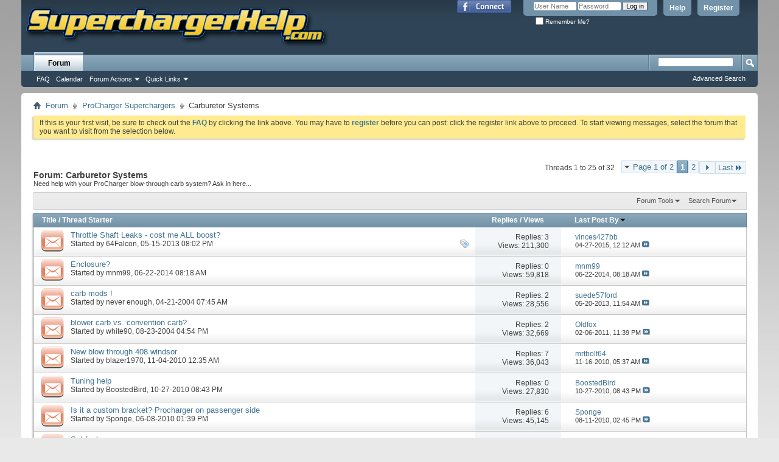

--- FILE ---
content_type: text/html; charset=ISO-8859-1
request_url: http://www.superchargerhelp.com/forumdisplay.php?58-Carburetor-Systems&s=bf30a291c78bd99a9b252f42d774ed63
body_size: 115149
content:
<!DOCTYPE html PUBLIC "-//W3C//DTD XHTML 1.0 Transitional//EN" "http://www.w3.org/TR/xhtml1/DTD/xhtml1-transitional.dtd">
<html xmlns="http://www.w3.org/1999/xhtml" xmlns:fb="http://www.facebook.com/2008/fbml" dir="ltr" lang="en" id="vbulletin_html">
<head>
	<meta http-equiv="Content-Type" content="text/html; charset=ISO-8859-1" />
<meta id="e_vb_meta_bburl" name="vb_meta_bburl" content="http://www.superchargerhelp.com" />
<base href="http://www.superchargerhelp.com/" /><!--[if IE]></base><![endif]-->
<meta name="generator" content="vBulletin 4.2.2" />
<meta http-equiv="X-UA-Compatible" content="IE=9" />

	<link rel="Shortcut Icon" href="favicon.ico" type="image/x-icon" />


		<meta name="keywords" content="Carburetor Systems, supercharger, supercharge, supercharger kit, superchargers, supercharging, blower, paxton, procharger, vortech, powerdyne, Kenne Bell, novipower, vortechpower, prochargerpower, boost, forced induction, mustang, mustang power, mustang supercharging, power adders, chevy, ford, dodge, corvette, charger, viper, ford GT, cobra, honda, acura, nissan, mazda, toyota" />
		<meta name="description" content="Need help with your ProCharger blow-through carb system? Ask in here..." />



	<meta property="fb:app_id" content="166764666688297" />
<meta property="og:site_name" content="SuperchargerHelp.com" />
<meta property="og:description" content="The Internet's Largest Supercharging Website" />
<meta property="og:url" content="http://www.superchargerhelp.com" />
<meta property="og:type" content="website" />




	
		<script type="text/javascript" src="http://yui.yahooapis.com/combo?2.9.0/build/yuiloader-dom-event/yuiloader-dom-event.js&amp;2.9.0/build/connection/connection-min.js"></script>
	

<script type="text/javascript">
<!--
	if (typeof YAHOO === 'undefined') // Load ALL YUI Local
	{
		document.write('<script type="text/javascript" src="clientscript/yui/yuiloader-dom-event/yuiloader-dom-event.js?v=422"><\/script>');
		document.write('<script type="text/javascript" src="clientscript/yui/connection/connection-min.js?v=422"><\/script>');
		var yuipath = 'clientscript/yui';
		var yuicombopath = '';
		var remoteyui = false;
	}
	else	// Load Rest of YUI remotely (where possible)
	{
		var yuipath = 'http://yui.yahooapis.com/2.9.0/build';
		var yuicombopath = 'http://yui.yahooapis.com/combo';
		var remoteyui = true;
		if (!yuicombopath)
		{
			document.write('<script type="text/javascript" src="http://yui.yahooapis.com/2.9.0/build/connection/connection-min.js?v=422"><\/script>');
		}
	}
	var SESSIONURL = "s=9fd7754587cbf97a95665d0e66f6e775&";
	var SECURITYTOKEN = "guest";
	var IMGDIR_MISC = "images/misc";
	var IMGDIR_BUTTON = "images/buttons";
	var vb_disable_ajax = parseInt("0", 10);
	var SIMPLEVERSION = "422";
	var BBURL = "http://www.superchargerhelp.com";
	var LOGGEDIN = 0 > 0 ? true : false;
	var THIS_SCRIPT = "forumdisplay";
	var RELPATH = "forumdisplay.php?58-Carburetor-Systems";
	var PATHS = {
		forum : "",
		cms   : "",
		blog  : ""
	};
	var AJAXBASEURL = "http://www.superchargerhelp.com/";
// -->
</script>
<script type="text/javascript" src="http://www.superchargerhelp.com/clientscript/vbulletin-core.js?v=422"></script>





	<link rel="stylesheet" type="text/css" href="css.php?styleid=9&amp;langid=1&amp;d=1385437783&amp;td=ltr&amp;sheet=bbcode.css,editor.css,popupmenu.css,reset-fonts.css,vbulletin.css,vbulletin-chrome.css,vbulletin-formcontrols.css," />

	<!--[if lt IE 8]>
	<link rel="stylesheet" type="text/css" href="css.php?styleid=9&amp;langid=1&amp;d=1385437783&amp;td=ltr&amp;sheet=popupmenu-ie.css,vbulletin-ie.css,vbulletin-chrome-ie.css,vbulletin-formcontrols-ie.css,editor-ie.css" />
	<![endif]-->


	<title>Carburetor Systems</title>
	
	<script type="text/javascript" src="clientscript/vbulletin_read_marker.js?v=422"></script>
	
	
		<link rel="stylesheet" type="text/css" href="css.php?styleid=9&amp;langid=1&amp;d=1385437783&amp;td=ltr&amp;sheet=toolsmenu.css,forumbits.css,forumdisplay.css,threadlist.css,options.css" />
	

	<!--[if lt IE 8]>
	<script type="text/javascript" src="clientscript/vbulletin-threadlist-ie.js?v=422"></script>
		<link rel="stylesheet" type="text/css" href="css.php?styleid=9&amp;langid=1&amp;d=1385437783&amp;td=ltr&amp;sheet=toolsmenu-ie.css,forumbits-ie.css,forumdisplay-ie.css,threadlist-ie.css,options-ie.css" />
	<![endif]-->
	<link rel="stylesheet" type="text/css" href="css.php?styleid=9&amp;langid=1&amp;d=1385437783&amp;td=ltr&amp;sheet=additional.css" />

</head>

<body>

<div class="above_body"> <!-- closing tag is in template navbar -->
<div id="header" class="floatcontainer doc_header">
	<div><a name="top" href="forum.php?s=9fd7754587cbf97a95665d0e66f6e775" class="logo-image"><img src="images/misc/vbulletin4_logo.png" alt="SuperchargerHelp.com - Powered by vBulletin" /></a></div>
	<div id="toplinks" class="toplinks">
		
			<ul class="nouser">
			
				<li><a href="register.php?s=9fd7754587cbf97a95665d0e66f6e775" rel="nofollow">Register</a></li>
			
				<li><a rel="help" href="faq.php?s=9fd7754587cbf97a95665d0e66f6e775">Help</a></li>
				<li>
			<script type="text/javascript" src="clientscript/vbulletin_md5.js?v=422"></script>
			<form id="navbar_loginform" action="login.php?s=9fd7754587cbf97a95665d0e66f6e775&amp;do=login" method="post" onsubmit="md5hash(vb_login_password, vb_login_md5password, vb_login_md5password_utf, 0)">
				<fieldset id="logindetails" class="logindetails">
					<div>
						<div>
					<input type="text" class="textbox default-value" name="vb_login_username" id="navbar_username" size="10" accesskey="u" tabindex="101" value="User Name" />
					<input type="password" class="textbox" tabindex="102" name="vb_login_password" id="navbar_password" size="10" />
					<input type="text" class="textbox default-value" tabindex="102" name="vb_login_password_hint" id="navbar_password_hint" size="10" value="Password" style="display:none;" />
					<input type="submit" class="loginbutton" tabindex="104" value="Log in" title="Enter your username and password in the boxes provided to login, or click the 'register' button to create a profile for yourself." accesskey="s" />
						</div>
					</div>
				</fieldset>
				<div id="remember" class="remember">
					<label for="cb_cookieuser_navbar"><input type="checkbox" name="cookieuser" value="1" id="cb_cookieuser_navbar" class="cb_cookieuser_navbar" accesskey="c" tabindex="103" /> Remember Me?</label>
				</div>

				<input type="hidden" name="s" value="9fd7754587cbf97a95665d0e66f6e775" />
				<input type="hidden" name="securitytoken" value="guest" />
				<input type="hidden" name="do" value="login" />
				<input type="hidden" name="vb_login_md5password" />
				<input type="hidden" name="vb_login_md5password_utf" />
			</form>
			<script type="text/javascript">
			YAHOO.util.Dom.setStyle('navbar_password_hint', "display", "inline");
			YAHOO.util.Dom.setStyle('navbar_password', "display", "none");
			vB_XHTML_Ready.subscribe(function()
			{
			//
				YAHOO.util.Event.on('navbar_username', "focus", navbar_username_focus);
				YAHOO.util.Event.on('navbar_username', "blur", navbar_username_blur);
				YAHOO.util.Event.on('navbar_password_hint', "focus", navbar_password_hint);
				YAHOO.util.Event.on('navbar_password', "blur", navbar_password);
			});
			
			function navbar_username_focus(e)
			{
			//
				var textbox = YAHOO.util.Event.getTarget(e);
				if (textbox.value == 'User Name')
				{
				//
					textbox.value='';
					textbox.style.color='#000000';
				}
			}

			function navbar_username_blur(e)
			{
			//
				var textbox = YAHOO.util.Event.getTarget(e);
				if (textbox.value == '')
				{
				//
					textbox.value='User Name';
					textbox.style.color='#777777';
				}
			}
			
			function navbar_password_hint(e)
			{
			//
				var textbox = YAHOO.util.Event.getTarget(e);
				
				YAHOO.util.Dom.setStyle('navbar_password_hint', "display", "none");
				YAHOO.util.Dom.setStyle('navbar_password', "display", "inline");
				YAHOO.util.Dom.get('navbar_password').focus();
			}

			function navbar_password(e)
			{
			//
				var textbox = YAHOO.util.Event.getTarget(e);
				
				if (textbox.value == '')
				{
					YAHOO.util.Dom.setStyle('navbar_password_hint', "display", "inline");
					YAHOO.util.Dom.setStyle('navbar_password', "display", "none");
				}
			}
			</script>
				</li>
				
					<li id="fb_headerbox" class="hidden">

	<a id="fb_loginbtn" href="#"><img src="images/misc/facebook_login.gif" alt="The Facebook Platform" /></a>

</li>

				
			</ul>
		
	</div>
	<div class="ad_global_header">
		
		
	</div>
	<hr />
</div>

<div id="navbar" class="navbar">
	<ul id="navtabs" class="navtabs floatcontainer">
		
		
	
		<li class="selected" id="vbtab_forum">
			<a class="navtab" href="forum.php?s=9fd7754587cbf97a95665d0e66f6e775">Forum</a>
		</li>
		
		
			<ul class="floatcontainer">
				
					
						
							<li id="vbflink_faq"><a href="faq.php?s=9fd7754587cbf97a95665d0e66f6e775">FAQ</a></li>
						
					
				
					
						
							<li id="vbflink_calendar"><a href="calendar.php?s=9fd7754587cbf97a95665d0e66f6e775">Calendar</a></li>
						
					
				
					
						<li class="popupmenu" id="vbmenu_actions">
							<a href="javascript://" class="popupctrl">Forum Actions</a>
							<ul class="popupbody popuphover">
								
									<li id="vbalink_mfr"><a href="forumdisplay.php?s=9fd7754587cbf97a95665d0e66f6e775&amp;do=markread&amp;markreadhash=guest">Mark Forums Read</a></li>
								
							</ul>
						</li>
					
				
					
						<li class="popupmenu" id="vbmenu_qlinks">
							<a href="javascript://" class="popupctrl">Quick Links</a>
							<ul class="popupbody popuphover">
								
									<li id="vbqlink_leaders"><a href="showgroups.php?s=9fd7754587cbf97a95665d0e66f6e775">View Site Leaders</a></li>
								
							</ul>
						</li>
					
				
			</ul>
		

		
	</ul>
	
		<div id="globalsearch" class="globalsearch">
			<form action="search.php?s=9fd7754587cbf97a95665d0e66f6e775&amp;do=process" method="post" id="navbar_search" class="navbar_search">
				
				<input type="hidden" name="securitytoken" value="guest" />
				<input type="hidden" name="do" value="process" />
				<span class="textboxcontainer"><span><input type="text" value="" name="query" class="textbox" tabindex="99"/></span></span>
				<span class="buttoncontainer"><span><input type="image" class="searchbutton" src="images/buttons/search.png" name="submit" onclick="document.getElementById('navbar_search').submit;" tabindex="100"/></span></span>
			</form>
			<ul class="navbar_advanced_search">
				<li><a href="search.php?s=9fd7754587cbf97a95665d0e66f6e775" accesskey="4">Advanced Search</a></li>
				
			</ul>
		</div>
	
</div>
</div><!-- closing div for above_body -->

<div class="body_wrapper">
<div id="breadcrumb" class="breadcrumb">
	<ul class="floatcontainer">
		<li class="navbithome"><a href="index.php?s=9fd7754587cbf97a95665d0e66f6e775" accesskey="1"><img src="images/misc/navbit-home.png" alt="Home" /></a></li>
		
	<li class="navbit"><a href="forum.php?s=9fd7754587cbf97a95665d0e66f6e775">Forum</a></li>

	<li class="navbit"><a href="forumdisplay.php?61-ProCharger-Superchargers&amp;s=9fd7754587cbf97a95665d0e66f6e775">ProCharger Superchargers</a></li>

		
	<li class="navbit lastnavbit"><span>Carburetor Systems</span></li>

	</ul>
	<hr />
</div>





	<form action="profile.php?do=dismissnotice" method="post" id="notices" class="notices">
		<input type="hidden" name="do" value="dismissnotice" />
		<input type="hidden" name="s" value="s=9fd7754587cbf97a95665d0e66f6e775&amp;" />
		<input type="hidden" name="securitytoken" value="guest" />
		<input type="hidden" id="dismiss_notice_hidden" name="dismiss_noticeid" value="" />
		<input type="hidden" name="url" value="" />
		<ol>
			<li class="restore" id="navbar_notice_1">
	
	If this is your first visit, be sure to
		check out the <a href="faq.php?s=9fd7754587cbf97a95665d0e66f6e775" target="_blank"><b>FAQ</b></a> by clicking the
		link above. You may have to <a href="register.php?s=9fd7754587cbf97a95665d0e66f6e775" target="_blank"><b>register</b></a>
		before you can post: click the register link above to proceed. To start viewing messages,
		select the forum that you want to visit from the selection below.
</li>
		</ol>
	</form>





<div id="above_threadlist" class="above_threadlist">

	
	<div class="threadpagenav">
		<form action="forumdisplay.php?58-Carburetor-Systems/page2&amp;s=9fd7754587cbf97a95665d0e66f6e775" method="get" class="pagination popupmenu nohovermenu">
<input type="hidden" name="f" value="58" /><input type="hidden" name="s" value="9fd7754587cbf97a95665d0e66f6e775" />
	
		<span><a href="javascript://" class="popupctrl">Page 1 of 2</a></span>
		
		
		
		<span class="selected"><a href="javascript://" title="Results 1 to 25 of 32">1</a></span><span><a href="forumdisplay.php?58-Carburetor-Systems/page2&amp;s=9fd7754587cbf97a95665d0e66f6e775" title="Show results 26 to 32 of 32">2</a></span>
		
		
		<span class="prev_next"><a rel="next" href="forumdisplay.php?58-Carburetor-Systems/page2&amp;s=9fd7754587cbf97a95665d0e66f6e775" title="Next Page - Results 26 to 32 of 32"><img src="images/pagination/next-right.png" alt="Next" /></a></span>
		
		
		<span class="first_last"><a href="forumdisplay.php?58-Carburetor-Systems/page2&amp;s=9fd7754587cbf97a95665d0e66f6e775" title="Last Page - Results 26 to 32 of 32">Last<img src="images/pagination/last-right.png" alt="Last" /></a></span>
		
	
	<ul class="popupbody popuphover">
		<li class="formsubmit jumptopage"><label>Jump to page: <input type="text" name="page" size="4" /></label> <input type="submit" class="button" value="Go" /></li>
	</ul>
</form>
		<div id="threadpagestats" class="threadpagestats">Threads 1 to 25 of 32</div>
	</div>
	
</div>
<div id="pagetitle" class="pagetitle">
	<h1>Forum: <span class="forumtitle">Carburetor Systems</span></h1>
	<p class="description">Need help with your ProCharger blow-through carb system? Ask in here...</p>
</div>

	
	<div id="above_threadlist_controls" class="above_threadlist_controls toolsmenu">
		<div>
		<ul class="popupgroup forumdisplaypopups" id="forumdisplaypopups">
			<li class="popupmenu nohovermenu" id="forumtools">
				<h6><a href="javascript://" class="popupctrl" rel="nofollow">Forum Tools</a></h6>
				<ul class="popupbody popuphover">
					
						<li>
							<a href="forumdisplay.php?s=9fd7754587cbf97a95665d0e66f6e775&amp;do=markread&amp;f=58&amp;markreadhash=guest" rel="nofollow" onclick="return mark_forum_and_threads_read(58);">
								Mark This Forum Read
							</a>
						</li>
						
					<li><a href="forumdisplay.php?61-ProCharger-Superchargers&amp;s=9fd7754587cbf97a95665d0e66f6e775" rel="nofollow">View Parent Forum</a></li>
				</ul>
			</li>
                        
			<li class="popupmenu nohovermenu forumsearch menusearch" id="forumsearch">
				<h6><a href="javascript://" class="popupctrl">Search Forum</a></h6>
				<form action="search.php?do=process" method="get">
				<ul class="popupbody popuphover">
					<li>
						<input type="text" class="searchbox" name="q" value="Search..." />
						<input type="submit" class="button" value="Search" />
					</li>
					<li class="formsubmit" id="popupsearch">
						<div class="submitoptions">
							<label><input type="radio" name="showposts" value="0" checked="checked" /> Show Threads</label>
							<label><input type="radio" name="showposts" value="1" /> Show Posts</label>
						</div>
						<div class="advancedsearchlink"><a href="search.php?s=9fd7754587cbf97a95665d0e66f6e775&amp;search_type=1&amp;contenttype=vBForum_Post&amp;forumchoice[]=58" rel="nofollow">Advanced Search</a></div>

					</li>
				</ul>
				<input type="hidden" name="s" value="9fd7754587cbf97a95665d0e66f6e775" />
				<input type="hidden" name="securitytoken" value="guest" />
				<input type="hidden" name="do" value="process" />
				<input type="hidden" name="contenttype" value="vBForum_Post" />
				<input type="hidden" name="forumchoice[]" value="58" />
				<input type="hidden" name="childforums" value="1" />
				<input type="hidden" name="exactname" value="1" />
				</form>
			</li>
			



		</ul>
			
		</div>
	</div>
	






<div id="threadlist" class="threadlist">
	<form id="thread_inlinemod_form" action="inlinemod.php?forumid=58" method="post">
		<h2 class="hidden">Threads in This Forum</h2>

		<div>
			<div class="threadlisthead table">
				<div>
				<span class="threadinfo">
					<span class="threadtitle">
						<a href="forumdisplay.php?58-Carburetor-Systems&amp;s=9fd7754587cbf97a95665d0e66f6e775&amp;sort=title&amp;order=asc" rel="nofollow">Title</a> /
						<a href="forumdisplay.php?58-Carburetor-Systems&amp;s=9fd7754587cbf97a95665d0e66f6e775&amp;sort=postusername&amp;order=asc" rel="nofollow">Thread Starter</a>
					</span>
				</span>
				

					<span class="threadstats td"><a href="forumdisplay.php?58-Carburetor-Systems&amp;s=9fd7754587cbf97a95665d0e66f6e775&amp;sort=replycount&amp;order=desc" rel="nofollow">Replies</a> / <a href="forumdisplay.php?58-Carburetor-Systems&amp;s=9fd7754587cbf97a95665d0e66f6e775&amp;sort=views&amp;order=desc" rel="nofollow">Views</a></span>
					<span class="threadlastpost td"><a href="forumdisplay.php?58-Carburetor-Systems&amp;s=9fd7754587cbf97a95665d0e66f6e775&amp;sort=lastpost&amp;order=asc" rel="nofollow">Last Post By<img class="sortarrow" src="images/buttons/sortarrow-asc.png" alt="Reverse Sort Order" border="0" /></a></span>
					
				
				</div>
			</div>

			
			
				<ol id="threads" class="threads">
					<li class="threadbit hot" id="thread_10890">
	<div class="rating0 nonsticky">
		<div class="threadinfo" title="I am new to supercharging.  Bought a rebuilt SN98, looks good, turns smooth, impeller looks good. 
Installed it on my 5.0, rebuilt my old Holley 4150 to blow thru. I decided not to mess with the throttle shaft bushings even though they were a little loose.  No Boost.  :confusion:   
Checked for...">
			<!--  status icon block -->
			<a class="threadstatus" rel="vB::AJAX" ></a>

			<!-- title / author block -->
			<div class="inner">
				<h3 class="threadtitle">
                    	

                    

					
                                        
 					
                	<a class="title" href="showthread.php?10890-Throttle-Shaft-Leaks-cost-me-ALL-boost&amp;s=9fd7754587cbf97a95665d0e66f6e775" id="thread_title_10890">Throttle Shaft Leaks - cost me ALL boost?</a>
				</h3>

				<div class="threadmeta">				
					<div class="author">
												
						
							<span class="label">Started by&nbsp;<a href="member.php?11185-64Falcon&amp;s=9fd7754587cbf97a95665d0e66f6e775" class="username understate" title="Started by 64Falcon on 05-15-2013 08:02 PM">64Falcon</a>,&nbsp;05-15-2013&nbsp;08:02 PM</span>
						
						
						
						<!-- iconinfo -->
						<div class="threaddetails td">
							<div class="threaddetailicons">
								
									<img src="images/misc/tag.png" alt="sn98 throttle shaft" />
								
								
								
								
								
								
							</div>
						</div>
					</div>
					
				</div>

			</div>
		</div>
		
		<!-- threadstats -->
		
		<ul class="threadstats td alt" title="">
			
				<li>Replies: <a href="misc.php?do=whoposted&amp;t=10890" onclick="who(10890); return false;" class="understate">3</a></li>
				<li>Views: 211,300</li>
			
			<li class="hidden">Rating0 / 5</li>
		</ul>
							
		<!-- lastpost -->
		<dl class="threadlastpost td">
		
			<dt class="lastpostby hidden">Last Post By</dt>
			<dd><div class="popupmenu memberaction">
	<a class="username offline popupctrl" href="member.php?10739-vinces427bb&amp;s=9fd7754587cbf97a95665d0e66f6e775" title="vinces427bb is offline"><strong>vinces427bb</strong></a>
	<ul class="popupbody popuphover memberaction_body">
		<li class="left">
			<a href="member.php?10739-vinces427bb&amp;s=9fd7754587cbf97a95665d0e66f6e775" class="siteicon_profile">
				View Profile
			</a>
		</li>
		
		<li class="right">
			<a href="search.php?s=9fd7754587cbf97a95665d0e66f6e775&amp;do=finduser&amp;userid=10739&amp;contenttype=vBForum_Post&amp;showposts=1" class="siteicon_forum" rel="nofollow">
				View Forum Posts
			</a>
		</li>
		
		
		
		
		
		
		
		

		

		
		
	</ul>
</div></dd>
			<dd>04-27-2015, <span class="time">12:12 AM</span>
			<a href="showthread.php?10890-Throttle-Shaft-Leaks-cost-me-ALL-boost&amp;s=9fd7754587cbf97a95665d0e66f6e775&amp;p=67657#post67657" class="lastpostdate understate" title="Go to last post"><img src="images/buttons/lastpost-right.png" alt="Go to last post" /></a>
			</dd>
		
		</dl>

		
		
		
		
	</div>
</li><li class="threadbit hot" id="thread_11173">
	<div class="rating0 nonsticky">
		<div class="threadinfo" title="I figured I'd post here also. I just noticed this section of the forums. 
 
I just picked up a new car and it has the carb bonnet enclosure. I noticed the rod for the linkage that goes though the enclosure has a lot of play side to side like the bearing is bad. I didn't take anything apart yet....">
			<!--  status icon block -->
			<a class="threadstatus" rel="vB::AJAX" ></a>

			<!-- title / author block -->
			<div class="inner">
				<h3 class="threadtitle">
                    	

                    

					
                                        
 					
                	<a class="title" href="showthread.php?11173-Enclosure&amp;s=9fd7754587cbf97a95665d0e66f6e775" id="thread_title_11173">Enclosure?</a>
				</h3>

				<div class="threadmeta">				
					<div class="author">
												
						
							<span class="label">Started by&nbsp;<a href="member.php?502-mnm99&amp;s=9fd7754587cbf97a95665d0e66f6e775" class="username understate" title="Started by mnm99 on 06-22-2014 08:18 AM">mnm99</a>,&nbsp;06-22-2014&nbsp;08:18 AM</span>
						
						
						
						<!-- iconinfo -->
						<div class="threaddetails td">
							<div class="threaddetailicons">
								
								
								
								
								
								
							</div>
						</div>
					</div>
					
				</div>

			</div>
		</div>
		
		<!-- threadstats -->
		
		<ul class="threadstats td alt" title="">
			
				<li>Replies: <a href="misc.php?do=whoposted&amp;t=11173" onclick="who(11173); return false;" class="understate">0</a></li>
				<li>Views: 59,818</li>
			
			<li class="hidden">Rating0 / 5</li>
		</ul>
							
		<!-- lastpost -->
		<dl class="threadlastpost td">
		
			<dt class="lastpostby hidden">Last Post By</dt>
			<dd><div class="popupmenu memberaction">
	<a class="username offline popupctrl" href="member.php?502-mnm99&amp;s=9fd7754587cbf97a95665d0e66f6e775" title="mnm99 is offline"><strong>mnm99</strong></a>
	<ul class="popupbody popuphover memberaction_body">
		<li class="left">
			<a href="member.php?502-mnm99&amp;s=9fd7754587cbf97a95665d0e66f6e775" class="siteicon_profile">
				View Profile
			</a>
		</li>
		
		<li class="right">
			<a href="search.php?s=9fd7754587cbf97a95665d0e66f6e775&amp;do=finduser&amp;userid=502&amp;contenttype=vBForum_Post&amp;showposts=1" class="siteicon_forum" rel="nofollow">
				View Forum Posts
			</a>
		</li>
		
		
		
		
		
		
		
		

		

		
		
	</ul>
</div></dd>
			<dd>06-22-2014, <span class="time">08:18 AM</span>
			<a href="showthread.php?11173-Enclosure&amp;s=9fd7754587cbf97a95665d0e66f6e775&amp;p=67389#post67389" class="lastpostdate understate" title="Go to last post"><img src="images/buttons/lastpost-right.png" alt="Go to last post" /></a>
			</dd>
		
		</dl>

		
		
		
		
	</div>
</li><li class="threadbit hot" id="thread_4880">
	<div class="rating0 nonsticky">
		<div class="threadinfo" title="Can anyone help me with the carb mods to run a blowthrough setup, Iam running a 780 Holley with a sn 92.... :)">
			<!--  status icon block -->
			<a class="threadstatus" rel="vB::AJAX" ></a>

			<!-- title / author block -->
			<div class="inner">
				<h3 class="threadtitle">
                    	

                    

					
                                        
 					
                	<a class="title" href="showthread.php?4880-carb-mods-!&amp;s=9fd7754587cbf97a95665d0e66f6e775" id="thread_title_4880">carb mods !</a>
				</h3>

				<div class="threadmeta">				
					<div class="author">
												
						
							<span class="label">Started by&nbsp;<a href="member.php?1144-never-enough&amp;s=9fd7754587cbf97a95665d0e66f6e775" class="username understate" title="Started by never enough on 04-21-2004 07:45 AM">never enough</a>,&nbsp;04-21-2004&nbsp;07:45 AM</span>
						
						
						
						<!-- iconinfo -->
						<div class="threaddetails td">
							<div class="threaddetailicons">
								
								
								
								
								
								
							</div>
						</div>
					</div>
					
				</div>

			</div>
		</div>
		
		<!-- threadstats -->
		
		<ul class="threadstats td alt" title="">
			
				<li>Replies: <a href="misc.php?do=whoposted&amp;t=4880" onclick="who(4880); return false;" class="understate">2</a></li>
				<li>Views: 28,556</li>
			
			<li class="hidden">Rating0 / 5</li>
		</ul>
							
		<!-- lastpost -->
		<dl class="threadlastpost td">
		
			<dt class="lastpostby hidden">Last Post By</dt>
			<dd><div class="popupmenu memberaction">
	<a class="username offline popupctrl" href="member.php?9144-suede57ford&amp;s=9fd7754587cbf97a95665d0e66f6e775" title="suede57ford is offline"><strong>suede57ford</strong></a>
	<ul class="popupbody popuphover memberaction_body">
		<li class="left">
			<a href="member.php?9144-suede57ford&amp;s=9fd7754587cbf97a95665d0e66f6e775" class="siteicon_profile">
				View Profile
			</a>
		</li>
		
		<li class="right">
			<a href="search.php?s=9fd7754587cbf97a95665d0e66f6e775&amp;do=finduser&amp;userid=9144&amp;contenttype=vBForum_Post&amp;showposts=1" class="siteicon_forum" rel="nofollow">
				View Forum Posts
			</a>
		</li>
		
		
		
		
		
		
		
		

		

		
		
	</ul>
</div></dd>
			<dd>05-20-2013, <span class="time">11:54 AM</span>
			<a href="showthread.php?4880-carb-mods-!&amp;s=9fd7754587cbf97a95665d0e66f6e775&amp;p=66931#post66931" class="lastpostdate understate" title="Go to last post"><img src="images/buttons/lastpost-right.png" alt="Go to last post" /></a>
			</dd>
		
		</dl>

		
		
		
		
	</div>
</li><li class="threadbit hot" id="thread_5960">
	<div class="rating0 nonsticky">
		<div class="threadinfo" title="im going to up my boost on my motor. i need to go to a 700 cfm carb instead of my 600. its a holley. i have the 670 carb already so instead of buying a 700 supercharger carb i would like to use the 670, i was wondering what i need to do to the 670 holley double pumper to use it on my motor? what is...">
			<!--  status icon block -->
			<a class="threadstatus" rel="vB::AJAX" ></a>

			<!-- title / author block -->
			<div class="inner">
				<h3 class="threadtitle">
                    	

                    

					
                                        
 					
                	<a class="title" href="showthread.php?5960-blower-carb-vs-convention-carb&amp;s=9fd7754587cbf97a95665d0e66f6e775" id="thread_title_5960">blower carb vs. convention carb?</a>
				</h3>

				<div class="threadmeta">				
					<div class="author">
												
						
							<span class="label">Started by&nbsp;<a href="member.php?2300-white90&amp;s=9fd7754587cbf97a95665d0e66f6e775" class="username understate" title="Started by white90 on 08-23-2004 04:54 PM">white90</a>,&nbsp;08-23-2004&nbsp;04:54 PM</span>
						
						
						
						<!-- iconinfo -->
						<div class="threaddetails td">
							<div class="threaddetailicons">
								
								
								
								
								
								
							</div>
						</div>
					</div>
					
				</div>

			</div>
		</div>
		
		<!-- threadstats -->
		
		<ul class="threadstats td alt" title="">
			
				<li>Replies: <a href="misc.php?do=whoposted&amp;t=5960" onclick="who(5960); return false;" class="understate">2</a></li>
				<li>Views: 32,669</li>
			
			<li class="hidden">Rating0 / 5</li>
		</ul>
							
		<!-- lastpost -->
		<dl class="threadlastpost td">
		
			<dt class="lastpostby hidden">Last Post By</dt>
			<dd><div class="popupmenu memberaction">
	<a class="username offline popupctrl" href="member.php?10518-Oldfox&amp;s=9fd7754587cbf97a95665d0e66f6e775" title="Oldfox is offline"><strong>Oldfox</strong></a>
	<ul class="popupbody popuphover memberaction_body">
		<li class="left">
			<a href="member.php?10518-Oldfox&amp;s=9fd7754587cbf97a95665d0e66f6e775" class="siteicon_profile">
				View Profile
			</a>
		</li>
		
		<li class="right">
			<a href="search.php?s=9fd7754587cbf97a95665d0e66f6e775&amp;do=finduser&amp;userid=10518&amp;contenttype=vBForum_Post&amp;showposts=1" class="siteicon_forum" rel="nofollow">
				View Forum Posts
			</a>
		</li>
		
		
		
		
		
		
		
		

		

		
		
	</ul>
</div></dd>
			<dd>02-06-2011, <span class="time">11:39 PM</span>
			<a href="showthread.php?5960-blower-carb-vs-convention-carb&amp;s=9fd7754587cbf97a95665d0e66f6e775&amp;p=64536#post64536" class="lastpostdate understate" title="Go to last post"><img src="images/buttons/lastpost-right.png" alt="Go to last post" /></a>
			</dd>
		
		</dl>

		
		
		
		
	</div>
</li><li class="threadbit hot" id="thread_10155">
	<div class="rating0 nonsticky">
		<div class="threadinfo" title="Guys,  
  
I am looking for some suggestions for my new blow through 408 set up: 
  
Fuel pump 
regulator 
other fuel system requirements? 
  
I am going to re-use my heads and intake from my N/A 408  
( ported Pro comps 218cc they flow 318/228 @ .700 &amp; the vic jr was port matched to the heads...">
			<!--  status icon block -->
			<a class="threadstatus" rel="vB::AJAX" ></a>

			<!-- title / author block -->
			<div class="inner">
				<h3 class="threadtitle">
                    	

                    

					
                                        
 					
                	<a class="title" href="showthread.php?10155-New-blow-through-408-windsor&amp;s=9fd7754587cbf97a95665d0e66f6e775" id="thread_title_10155">New blow through 408 windsor</a>
				</h3>

				<div class="threadmeta">				
					<div class="author">
												
						
							<span class="label">Started by&nbsp;<a href="member.php?2479-blazer1970&amp;s=9fd7754587cbf97a95665d0e66f6e775" class="username understate" title="Started by blazer1970 on 11-04-2010 12:35 AM">blazer1970</a>,&nbsp;11-04-2010&nbsp;12:35 AM</span>
						
						
						
						<!-- iconinfo -->
						<div class="threaddetails td">
							<div class="threaddetailicons">
								
								
								
								
								
								
							</div>
						</div>
					</div>
					
				</div>

			</div>
		</div>
		
		<!-- threadstats -->
		
		<ul class="threadstats td alt" title="">
			
				<li>Replies: <a href="misc.php?do=whoposted&amp;t=10155" onclick="who(10155); return false;" class="understate">7</a></li>
				<li>Views: 36,043</li>
			
			<li class="hidden">Rating0 / 5</li>
		</ul>
							
		<!-- lastpost -->
		<dl class="threadlastpost td">
		
			<dt class="lastpostby hidden">Last Post By</dt>
			<dd><div class="popupmenu memberaction">
	<a class="username offline popupctrl" href="member.php?3167-mrtbolt64&amp;s=9fd7754587cbf97a95665d0e66f6e775" title="mrtbolt64 is offline"><strong>mrtbolt64</strong></a>
	<ul class="popupbody popuphover memberaction_body">
		<li class="left">
			<a href="member.php?3167-mrtbolt64&amp;s=9fd7754587cbf97a95665d0e66f6e775" class="siteicon_profile">
				View Profile
			</a>
		</li>
		
		<li class="right">
			<a href="search.php?s=9fd7754587cbf97a95665d0e66f6e775&amp;do=finduser&amp;userid=3167&amp;contenttype=vBForum_Post&amp;showposts=1" class="siteicon_forum" rel="nofollow">
				View Forum Posts
			</a>
		</li>
		
		
		
		
		
		
		
		

		

		
		
	</ul>
</div></dd>
			<dd>11-16-2010, <span class="time">05:37 AM</span>
			<a href="showthread.php?10155-New-blow-through-408-windsor&amp;s=9fd7754587cbf97a95665d0e66f6e775&amp;p=64220#post64220" class="lastpostdate understate" title="Go to last post"><img src="images/buttons/lastpost-right.png" alt="Go to last post" /></a>
			</dd>
		
		</dl>

		
		
		
		
	</div>
</li><li class="threadbit hot" id="thread_10149">
	<div class="rating0 nonsticky">
		<div class="threadinfo" title="I currently have a Procharged 600B Trans am with a small block chevy.  The engine was built for a blower and when I first got the car last spring I dynoed it at 300 RWHP after chaning the fuel pump/regulator/carb/hat I am still having problems getting this running right.  I brought it to the dyno a...">
			<!--  status icon block -->
			<a class="threadstatus" rel="vB::AJAX" ></a>

			<!-- title / author block -->
			<div class="inner">
				<h3 class="threadtitle">
                    	

                    

					
                                        
 					
                	<a class="title" href="showthread.php?10149-Tuning-help&amp;s=9fd7754587cbf97a95665d0e66f6e775" id="thread_title_10149">Tuning help</a>
				</h3>

				<div class="threadmeta">				
					<div class="author">
												
						
							<span class="label">Started by&nbsp;<a href="member.php?10214-BoostedBird&amp;s=9fd7754587cbf97a95665d0e66f6e775" class="username understate" title="Started by BoostedBird on 10-27-2010 08:43 PM">BoostedBird</a>,&nbsp;10-27-2010&nbsp;08:43 PM</span>
						
						
						
						<!-- iconinfo -->
						<div class="threaddetails td">
							<div class="threaddetailicons">
								
								
								
								
								
								
							</div>
						</div>
					</div>
					
				</div>

			</div>
		</div>
		
		<!-- threadstats -->
		
		<ul class="threadstats td alt" title="">
			
				<li>Replies: <a href="misc.php?do=whoposted&amp;t=10149" onclick="who(10149); return false;" class="understate">0</a></li>
				<li>Views: 27,830</li>
			
			<li class="hidden">Rating0 / 5</li>
		</ul>
							
		<!-- lastpost -->
		<dl class="threadlastpost td">
		
			<dt class="lastpostby hidden">Last Post By</dt>
			<dd><div class="popupmenu memberaction">
	<a class="username offline popupctrl" href="member.php?10214-BoostedBird&amp;s=9fd7754587cbf97a95665d0e66f6e775" title="BoostedBird is offline"><strong>BoostedBird</strong></a>
	<ul class="popupbody popuphover memberaction_body">
		<li class="left">
			<a href="member.php?10214-BoostedBird&amp;s=9fd7754587cbf97a95665d0e66f6e775" class="siteicon_profile">
				View Profile
			</a>
		</li>
		
		<li class="right">
			<a href="search.php?s=9fd7754587cbf97a95665d0e66f6e775&amp;do=finduser&amp;userid=10214&amp;contenttype=vBForum_Post&amp;showposts=1" class="siteicon_forum" rel="nofollow">
				View Forum Posts
			</a>
		</li>
		
		
		
		
		
		
		
		

		

		
		
	</ul>
</div></dd>
			<dd>10-27-2010, <span class="time">08:43 PM</span>
			<a href="showthread.php?10149-Tuning-help&amp;s=9fd7754587cbf97a95665d0e66f6e775&amp;p=64173#post64173" class="lastpostdate understate" title="Go to last post"><img src="images/buttons/lastpost-right.png" alt="Go to last post" /></a>
			</dd>
		
		</dl>

		
		
		
		
	</div>
</li><li class="threadbit hot" id="thread_10042">
	<div class="rating0 nonsticky">
		<div class="threadinfo" title="Guys, 
  
This is the first time I see a such installation, I mean a procharger on passenger side. Is this custom or really sold by procharger? 
  
Here're some pics.">
			<!--  status icon block -->
			<a class="threadstatus" rel="vB::AJAX" ></a>

			<!-- title / author block -->
			<div class="inner">
				<h3 class="threadtitle">
                    	

                    

					
                                        
 					
                	<a class="title" href="showthread.php?10042-Is-it-a-custom-bracket-Procharger-on-passenger-side&amp;s=9fd7754587cbf97a95665d0e66f6e775" id="thread_title_10042">Is it a custom bracket? Procharger on passenger side</a>
				</h3>

				<div class="threadmeta">				
					<div class="author">
												
						
							<span class="label">Started by&nbsp;<a href="member.php?9269-Sponge&amp;s=9fd7754587cbf97a95665d0e66f6e775" class="username understate" title="Started by Sponge on 06-08-2010 01:39 PM">Sponge</a>,&nbsp;06-08-2010&nbsp;01:39 PM</span>
						
						
						
						<!-- iconinfo -->
						<div class="threaddetails td">
							<div class="threaddetailicons">
								
								
								
								
								
								
							</div>
						</div>
					</div>
					
				</div>

			</div>
		</div>
		
		<!-- threadstats -->
		
		<ul class="threadstats td alt" title="">
			
				<li>Replies: <a href="misc.php?do=whoposted&amp;t=10042" onclick="who(10042); return false;" class="understate">6</a></li>
				<li>Views: 45,145</li>
			
			<li class="hidden">Rating0 / 5</li>
		</ul>
							
		<!-- lastpost -->
		<dl class="threadlastpost td">
		
			<dt class="lastpostby hidden">Last Post By</dt>
			<dd><div class="popupmenu memberaction">
	<a class="username offline popupctrl" href="member.php?9269-Sponge&amp;s=9fd7754587cbf97a95665d0e66f6e775" title="Sponge is offline"><strong>Sponge</strong></a>
	<ul class="popupbody popuphover memberaction_body">
		<li class="left">
			<a href="member.php?9269-Sponge&amp;s=9fd7754587cbf97a95665d0e66f6e775" class="siteicon_profile">
				View Profile
			</a>
		</li>
		
		<li class="right">
			<a href="search.php?s=9fd7754587cbf97a95665d0e66f6e775&amp;do=finduser&amp;userid=9269&amp;contenttype=vBForum_Post&amp;showposts=1" class="siteicon_forum" rel="nofollow">
				View Forum Posts
			</a>
		</li>
		
		
		
		
		
		
		
		

		

		
		
	</ul>
</div></dd>
			<dd>08-11-2010, <span class="time">02:45 PM</span>
			<a href="showthread.php?10042-Is-it-a-custom-bracket-Procharger-on-passenger-side&amp;s=9fd7754587cbf97a95665d0e66f6e775&amp;p=63921#post63921" class="lastpostdate understate" title="Go to last post"><img src="images/buttons/lastpost-right.png" alt="Go to last post" /></a>
			</dd>
		
		</dl>

		
		
		
		
	</div>
</li><li class="threadbit hot" id="thread_10034">
	<div class="rating0 nonsticky">
		<div class="threadinfo" title="I have trubble with my fuel pressure. 
  
I set my fuel pressure to 7psi without vacum.  
Put on the vacumhoose and it should drop to 4psi. 
Under full gas it should be 12psi + my boost (10psi) 
  
My problem is that I drop fuel pressure and boost. 
I have tighten the belt and tried whitout surge...">
			<!--  status icon block -->
			<a class="threadstatus" rel="vB::AJAX" ></a>

			<!-- title / author block -->
			<div class="inner">
				<h3 class="threadtitle">
                    	

                    

					
                                        
 					
                	<a class="title" href="showthread.php?10034-Set-fuel-pressure&amp;s=9fd7754587cbf97a95665d0e66f6e775" id="thread_title_10034">Set fuel pressure</a>
				</h3>

				<div class="threadmeta">				
					<div class="author">
												
						
							<span class="label">Started by&nbsp;<a href="member.php?9895-ThomasP&amp;s=9fd7754587cbf97a95665d0e66f6e775" class="username understate" title="Started by ThomasP on 05-26-2010 03:53 AM">ThomasP</a>,&nbsp;05-26-2010&nbsp;03:53 AM</span>
						
						
						
						<!-- iconinfo -->
						<div class="threaddetails td">
							<div class="threaddetailicons">
								
								
								
								
								
								
							</div>
						</div>
					</div>
					
				</div>

			</div>
		</div>
		
		<!-- threadstats -->
		
		<ul class="threadstats td alt" title="">
			
				<li>Replies: <a href="misc.php?do=whoposted&amp;t=10034" onclick="who(10034); return false;" class="understate">5</a></li>
				<li>Views: 36,055</li>
			
			<li class="hidden">Rating0 / 5</li>
		</ul>
							
		<!-- lastpost -->
		<dl class="threadlastpost td">
		
			<dt class="lastpostby hidden">Last Post By</dt>
			<dd><div class="popupmenu memberaction">
	<a class="username offline popupctrl" href="member.php?9808-DART340SC&amp;s=9fd7754587cbf97a95665d0e66f6e775" title="DART340SC is offline"><strong>DART340SC</strong></a>
	<ul class="popupbody popuphover memberaction_body">
		<li class="left">
			<a href="member.php?9808-DART340SC&amp;s=9fd7754587cbf97a95665d0e66f6e775" class="siteicon_profile">
				View Profile
			</a>
		</li>
		
		<li class="right">
			<a href="search.php?s=9fd7754587cbf97a95665d0e66f6e775&amp;do=finduser&amp;userid=9808&amp;contenttype=vBForum_Post&amp;showposts=1" class="siteicon_forum" rel="nofollow">
				View Forum Posts
			</a>
		</li>
		
		
		
		
		
		
		
		

		

		
		
	</ul>
</div></dd>
			<dd>06-02-2010, <span class="time">05:28 AM</span>
			<a href="showthread.php?10034-Set-fuel-pressure&amp;s=9fd7754587cbf97a95665d0e66f6e775&amp;p=63575#post63575" class="lastpostdate understate" title="Go to last post"><img src="images/buttons/lastpost-right.png" alt="Go to last post" /></a>
			</dd>
		
		</dl>

		
		
		
		
	</div>
</li><li class="threadbit hot" id="thread_9705">
	<div class="rating0 nonsticky">
		<div class="threadinfo" title="SMRE is proud to announce our new Brute Flow carb hats. These hats are designed to withstand constant high levels of boost with thicker sections and thoughtfully placed strengthening ribs that produce Brute strength while maintaining and enhancing Brute flow and dyno proven power. The Brute Flow...">
			<!--  status icon block -->
			<a class="threadstatus" rel="vB::AJAX" ></a>

			<!-- title / author block -->
			<div class="inner">
				<h3 class="threadtitle">
                    	

                    

					
                                        
 					
                	<a class="title" href="showthread.php?9705-New-Brute-Flow-Carb-Hats&amp;s=9fd7754587cbf97a95665d0e66f6e775" id="thread_title_9705">New Brute Flow Carb Hats</a>
				</h3>

				<div class="threadmeta">				
					<div class="author">
												
						
							<span class="label">Started by&nbsp;<a href="member.php?9035-SMRE&amp;s=9fd7754587cbf97a95665d0e66f6e775" class="username understate" title="Started by SMRE on 08-07-2009 03:23 PM">SMRE</a>,&nbsp;08-07-2009&nbsp;03:23 PM</span>
						
						
						
						<!-- iconinfo -->
						<div class="threaddetails td">
							<div class="threaddetailicons">
								
								
								
								
								
								
							</div>
						</div>
					</div>
					
				</div>

			</div>
		</div>
		
		<!-- threadstats -->
		
		<ul class="threadstats td alt" title="">
			
				<li>Replies: <a href="misc.php?do=whoposted&amp;t=9705" onclick="who(9705); return false;" class="understate">2</a></li>
				<li>Views: 42,449</li>
			
			<li class="hidden">Rating0 / 5</li>
		</ul>
							
		<!-- lastpost -->
		<dl class="threadlastpost td">
		
			<dt class="lastpostby hidden">Last Post By</dt>
			<dd><div class="popupmenu memberaction">
	<a class="username offline popupctrl" href="member.php?9035-SMRE&amp;s=9fd7754587cbf97a95665d0e66f6e775" title="SMRE is offline"><strong>SMRE</strong></a>
	<ul class="popupbody popuphover memberaction_body">
		<li class="left">
			<a href="member.php?9035-SMRE&amp;s=9fd7754587cbf97a95665d0e66f6e775" class="siteicon_profile">
				View Profile
			</a>
		</li>
		
		<li class="right">
			<a href="search.php?s=9fd7754587cbf97a95665d0e66f6e775&amp;do=finduser&amp;userid=9035&amp;contenttype=vBForum_Post&amp;showposts=1" class="siteicon_forum" rel="nofollow">
				View Forum Posts
			</a>
		</li>
		
		
		
		
		
		
		<li class="left">
			<a href="http://www.smreperformance.com" class="siteicon_homepage">
				Visit Homepage
			</a>
		</li>
		
		
		

		

		
		
	</ul>
</div></dd>
			<dd>10-20-2009, <span class="time">03:13 PM</span>
			<a href="showthread.php?9705-New-Brute-Flow-Carb-Hats&amp;s=9fd7754587cbf97a95665d0e66f6e775&amp;p=62653#post62653" class="lastpostdate understate" title="Go to last post"><img src="images/buttons/lastpost-right.png" alt="Go to last post" /></a>
			</dd>
		
		</dl>

		
		
		
		
	</div>
</li><li class="threadbit hot" id="thread_9274">
	<div class="rating0 nonsticky">
		<div class="threadinfo" title="what needs to be done to the carb when using an enclosure? what size carb would you recomend for this settup. 
 
331 
victor jr heads and intake 
vortech ys (20lbs of boost) 
 
thanks for your input 
 
maurice">
			<!--  status icon block -->
			<a class="threadstatus" rel="vB::AJAX" ></a>

			<!-- title / author block -->
			<div class="inner">
				<h3 class="threadtitle">
                    	

                    

					
                                        
 					
                	<a class="title" href="showthread.php?9274-carb-enclosure&amp;s=9fd7754587cbf97a95665d0e66f6e775" id="thread_title_9274">carb enclosure</a>
				</h3>

				<div class="threadmeta">				
					<div class="author">
												
						
							<span class="label">Started by&nbsp;<a href="member.php?1314-RACERMO&amp;s=9fd7754587cbf97a95665d0e66f6e775" class="username understate" title="Started by RACERMO on 04-09-2007 09:37 PM">RACERMO</a>,&nbsp;04-09-2007&nbsp;09:37 PM</span>
						
						
						
						<!-- iconinfo -->
						<div class="threaddetails td">
							<div class="threaddetailicons">
								
								
								
								
								
								
							</div>
						</div>
					</div>
					
				</div>

			</div>
		</div>
		
		<!-- threadstats -->
		
		<ul class="threadstats td alt" title="">
			
				<li>Replies: <a href="misc.php?do=whoposted&amp;t=9274" onclick="who(9274); return false;" class="understate">2</a></li>
				<li>Views: 32,647</li>
			
			<li class="hidden">Rating0 / 5</li>
		</ul>
							
		<!-- lastpost -->
		<dl class="threadlastpost td">
		
			<dt class="lastpostby hidden">Last Post By</dt>
			<dd><div class="popupmenu memberaction">
	<a class="username offline popupctrl" href="member.php?1314-RACERMO&amp;s=9fd7754587cbf97a95665d0e66f6e775" title="RACERMO is offline"><strong>RACERMO</strong></a>
	<ul class="popupbody popuphover memberaction_body">
		<li class="left">
			<a href="member.php?1314-RACERMO&amp;s=9fd7754587cbf97a95665d0e66f6e775" class="siteicon_profile">
				View Profile
			</a>
		</li>
		
		<li class="right">
			<a href="search.php?s=9fd7754587cbf97a95665d0e66f6e775&amp;do=finduser&amp;userid=1314&amp;contenttype=vBForum_Post&amp;showposts=1" class="siteicon_forum" rel="nofollow">
				View Forum Posts
			</a>
		</li>
		
		
		
		
		
		
		
		

		

		
		
	</ul>
</div></dd>
			<dd>10-31-2007, <span class="time">07:29 PM</span>
			<a href="showthread.php?9274-carb-enclosure&amp;s=9fd7754587cbf97a95665d0e66f6e775&amp;p=60774#post60774" class="lastpostdate understate" title="Go to last post"><img src="images/buttons/lastpost-right.png" alt="Go to last post" /></a>
			</dd>
		
		</dl>

		
		
		
		
	</div>
</li><li class="threadbit hot" id="thread_9420">
	<div class="rating0 nonsticky">
		<div class="threadinfo" title="I am running a all forged 393 with a blow through carb, and no cooler. I ran it with the timing locked at 32 deg when NA. Wonder what I should try with a retard that will only do a set retard using a hobbs switch. I am running 9.5 compression, 93 octane, and 15 psi of boost for now. Will be adding...">
			<!--  status icon block -->
			<a class="threadstatus" rel="vB::AJAX" ></a>

			<!-- title / author block -->
			<div class="inner">
				<h3 class="threadtitle">
                    	

                    

					
                                        
 					
                	<a class="title" href="showthread.php?9420-Blow-Through-Carb-and-Timing&amp;s=9fd7754587cbf97a95665d0e66f6e775" id="thread_title_9420">Blow Through Carb and Timing</a>
				</h3>

				<div class="threadmeta">				
					<div class="author">
												
						
							<span class="label">Started by&nbsp;<a href="member.php?3916-393bird&amp;s=9fd7754587cbf97a95665d0e66f6e775" class="username understate" title="Started by 393bird on 10-25-2007 10:22 AM">393bird</a>,&nbsp;10-25-2007&nbsp;10:22 AM</span>
						
						
						
						<!-- iconinfo -->
						<div class="threaddetails td">
							<div class="threaddetailicons">
								
								
								
								
								
								
							</div>
						</div>
					</div>
					
				</div>

			</div>
		</div>
		
		<!-- threadstats -->
		
		<ul class="threadstats td alt" title="">
			
				<li>Replies: <a href="misc.php?do=whoposted&amp;t=9420" onclick="who(9420); return false;" class="understate">3</a></li>
				<li>Views: 26,204</li>
			
			<li class="hidden">Rating0 / 5</li>
		</ul>
							
		<!-- lastpost -->
		<dl class="threadlastpost td">
		
			<dt class="lastpostby hidden">Last Post By</dt>
			<dd><div class="popupmenu memberaction">
	<a class="username offline popupctrl" href="member.php?119-speedytang&amp;s=9fd7754587cbf97a95665d0e66f6e775" title="speedytang is offline"><strong>speedytang</strong></a>
	<ul class="popupbody popuphover memberaction_body">
		<li class="left">
			<a href="member.php?119-speedytang&amp;s=9fd7754587cbf97a95665d0e66f6e775" class="siteicon_profile">
				View Profile
			</a>
		</li>
		
		<li class="right">
			<a href="search.php?s=9fd7754587cbf97a95665d0e66f6e775&amp;do=finduser&amp;userid=119&amp;contenttype=vBForum_Post&amp;showposts=1" class="siteicon_forum" rel="nofollow">
				View Forum Posts
			</a>
		</li>
		
		
		
		
		
		
		
		

		

		
		
	</ul>
</div></dd>
			<dd>10-28-2007, <span class="time">10:23 PM</span>
			<a href="showthread.php?9420-Blow-Through-Carb-and-Timing&amp;s=9fd7754587cbf97a95665d0e66f6e775&amp;p=60767#post60767" class="lastpostdate understate" title="Go to last post"><img src="images/buttons/lastpost-right.png" alt="Go to last post" /></a>
			</dd>
		
		</dl>

		
		
		
		
	</div>
</li><li class="threadbit hot" id="thread_9277">
	<div class="rating0 nonsticky">
		<div class="threadinfo" title="Are there any other options for the return line other than popping a whole in the oil pan??  I have an aliminum cobra pan and would prefer to not have to drill in it.">
			<!--  status icon block -->
			<a class="threadstatus" rel="vB::AJAX" ></a>

			<!-- title / author block -->
			<div class="inner">
				<h3 class="threadtitle">
                    	

                    

					
                                        
 					
                	<a class="title" href="showthread.php?9277-Oil-Return-Question-novi-1200&amp;s=9fd7754587cbf97a95665d0e66f6e775" id="thread_title_9277">Oil Return Question - novi 1200</a>
				</h3>

				<div class="threadmeta">				
					<div class="author">
												
						
							<span class="label">Started by&nbsp;<a href="member.php?4114-xcessive&amp;s=9fd7754587cbf97a95665d0e66f6e775" class="username understate" title="Started by xcessive on 04-11-2007 08:44 AM">xcessive</a>,&nbsp;04-11-2007&nbsp;08:44 AM</span>
						
						
						
						<!-- iconinfo -->
						<div class="threaddetails td">
							<div class="threaddetailicons">
								
								
								
								
								
								
							</div>
						</div>
					</div>
					
				</div>

			</div>
		</div>
		
		<!-- threadstats -->
		
		<ul class="threadstats td alt" title="">
			
				<li>Replies: <a href="misc.php?do=whoposted&amp;t=9277" onclick="who(9277); return false;" class="understate">5</a></li>
				<li>Views: 33,465</li>
			
			<li class="hidden">Rating0 / 5</li>
		</ul>
							
		<!-- lastpost -->
		<dl class="threadlastpost td">
		
			<dt class="lastpostby hidden">Last Post By</dt>
			<dd><div class="popupmenu memberaction">
	<a class="username offline popupctrl" href="member.php?119-speedytang&amp;s=9fd7754587cbf97a95665d0e66f6e775" title="speedytang is offline"><strong>speedytang</strong></a>
	<ul class="popupbody popuphover memberaction_body">
		<li class="left">
			<a href="member.php?119-speedytang&amp;s=9fd7754587cbf97a95665d0e66f6e775" class="siteicon_profile">
				View Profile
			</a>
		</li>
		
		<li class="right">
			<a href="search.php?s=9fd7754587cbf97a95665d0e66f6e775&amp;do=finduser&amp;userid=119&amp;contenttype=vBForum_Post&amp;showposts=1" class="siteicon_forum" rel="nofollow">
				View Forum Posts
			</a>
		</li>
		
		
		
		
		
		
		
		

		

		
		
	</ul>
</div></dd>
			<dd>04-12-2007, <span class="time">10:56 PM</span>
			<a href="showthread.php?9277-Oil-Return-Question-novi-1200&amp;s=9fd7754587cbf97a95665d0e66f6e775&amp;p=60052#post60052" class="lastpostdate understate" title="Go to last post"><img src="images/buttons/lastpost-right.png" alt="Go to last post" /></a>
			</dd>
		
		</dl>

		
		
		
		
	</div>
</li><li class="threadbit hot" id="thread_2547">
	<div class="rating0 nonsticky">
		<div class="threadinfo" title="Hi all.  I've browsed quite a few message boards &amp; I have not had much success trying to find out how carburated blow-through designs work for others.   
 
I've actually never heard of anyone using this type of supercharger application.  I'd like to possibly add boost to my 81 Z28 this upcoming...">
			<!--  status icon block -->
			<a class="threadstatus" rel="vB::AJAX" ></a>

			<!-- title / author block -->
			<div class="inner">
				<h3 class="threadtitle">
                    	

                    

					
                                        
 					
                	<a class="title" href="showthread.php?2547-Need-Info-on-the-ProCharger-Setup-for-Carb&amp;s=9fd7754587cbf97a95665d0e66f6e775" id="thread_title_2547">Need Info on the ProCharger Setup for Carb</a>
				</h3>

				<div class="threadmeta">				
					<div class="author">
												
						
							<span class="label">Started by&nbsp;<a href="member.php?231-Stroked-Z&amp;s=9fd7754587cbf97a95665d0e66f6e775" class="username understate" title="Started by Stroked-Z on 07-27-2003 10:25 PM">Stroked-Z</a>,&nbsp;07-27-2003&nbsp;10:25 PM</span>
						
						
						
						<!-- iconinfo -->
						<div class="threaddetails td">
							<div class="threaddetailicons">
								
								
								
								
								
								
							</div>
						</div>
					</div>
					
				</div>

			</div>
		</div>
		
		<!-- threadstats -->
		
		<ul class="threadstats td alt" title="">
			
				<li>Replies: <a href="misc.php?do=whoposted&amp;t=2547" onclick="who(2547); return false;" class="understate">5</a></li>
				<li>Views: 38,743</li>
			
			<li class="hidden">Rating0 / 5</li>
		</ul>
							
		<!-- lastpost -->
		<dl class="threadlastpost td">
		
			<dt class="lastpostby hidden">Last Post By</dt>
			<dd><div class="popupmenu memberaction">
	<a class="username offline popupctrl" href="member.php?3098-Nova1971&amp;s=9fd7754587cbf97a95665d0e66f6e775" title="Nova1971 is offline"><strong>Nova1971</strong></a>
	<ul class="popupbody popuphover memberaction_body">
		<li class="left">
			<a href="member.php?3098-Nova1971&amp;s=9fd7754587cbf97a95665d0e66f6e775" class="siteicon_profile">
				View Profile
			</a>
		</li>
		
		<li class="right">
			<a href="search.php?s=9fd7754587cbf97a95665d0e66f6e775&amp;do=finduser&amp;userid=3098&amp;contenttype=vBForum_Post&amp;showposts=1" class="siteicon_forum" rel="nofollow">
				View Forum Posts
			</a>
		</li>
		
		
		
		
		
		
		
		

		

		
		
	</ul>
</div></dd>
			<dd>10-05-2005, <span class="time">11:11 AM</span>
			<a href="showthread.php?2547-Need-Info-on-the-ProCharger-Setup-for-Carb&amp;s=9fd7754587cbf97a95665d0e66f6e775&amp;p=54212#post54212" class="lastpostdate understate" title="Go to last post"><img src="images/buttons/lastpost-right.png" alt="Go to last post" /></a>
			</dd>
		
		</dl>

		
		
		
		
	</div>
</li><li class="threadbit hot" id="thread_4651">
	<div class="rating0 nonsticky">
		<div class="threadinfo" title="Anyone else out there using the Paxton Carb Box...????? :confused:">
			<!--  status icon block -->
			<a class="threadstatus" rel="vB::AJAX" ></a>

			<!-- title / author block -->
			<div class="inner">
				<h3 class="threadtitle">
                    	

                    

					
                                        
 					
                	<a class="title" href="showthread.php?4651-Am-I-the-only-one&amp;s=9fd7754587cbf97a95665d0e66f6e775" id="thread_title_4651">Am I the only one?</a>
				</h3>

				<div class="threadmeta">				
					<div class="author">
												
						
							<span class="label">Started by&nbsp;<a href="member.php?1131-ackstang&amp;s=9fd7754587cbf97a95665d0e66f6e775" class="username understate" title="Started by ackstang on 03-28-2004 09:38 AM">ackstang</a>,&nbsp;03-28-2004&nbsp;09:38 AM</span>
						
						
						
						<!-- iconinfo -->
						<div class="threaddetails td">
							<div class="threaddetailicons">
								
								
								
								
								
								
							</div>
						</div>
					</div>
					
				</div>

			</div>
		</div>
		
		<!-- threadstats -->
		
		<ul class="threadstats td alt" title="">
			
				<li>Replies: <a href="misc.php?do=whoposted&amp;t=4651" onclick="who(4651); return false;" class="understate">5</a></li>
				<li>Views: 37,594</li>
			
			<li class="hidden">Rating0 / 5</li>
		</ul>
							
		<!-- lastpost -->
		<dl class="threadlastpost td">
		
			<dt class="lastpostby hidden">Last Post By</dt>
			<dd><div class="popupmenu memberaction">
	<a class="username offline popupctrl" href="member.php?2944-carbed-capri&amp;s=9fd7754587cbf97a95665d0e66f6e775" title="carbed capri is offline"><strong>carbed capri</strong></a>
	<ul class="popupbody popuphover memberaction_body">
		<li class="left">
			<a href="member.php?2944-carbed-capri&amp;s=9fd7754587cbf97a95665d0e66f6e775" class="siteicon_profile">
				View Profile
			</a>
		</li>
		
		<li class="right">
			<a href="search.php?s=9fd7754587cbf97a95665d0e66f6e775&amp;do=finduser&amp;userid=2944&amp;contenttype=vBForum_Post&amp;showposts=1" class="siteicon_forum" rel="nofollow">
				View Forum Posts
			</a>
		</li>
		
		
		
		
		
		
		
		

		

		
		
	</ul>
</div></dd>
			<dd>07-16-2005, <span class="time">08:03 AM</span>
			<a href="showthread.php?4651-Am-I-the-only-one&amp;s=9fd7754587cbf97a95665d0e66f6e775&amp;p=52267#post52267" class="lastpostdate understate" title="Go to last post"><img src="images/buttons/lastpost-right.png" alt="Go to last post" /></a>
			</dd>
		
		</dl>

		
		
		
		
	</div>
</li><li class="threadbit hot" id="thread_6704">
	<div class="rating0 nonsticky">
		<div class="threadinfo" title="hi i am going to be buying a D-1 Procharger and its for a carb engine what is all included when you buy it i know its $2795 but do you get the brackets the supercharger, and tubing and the carb hat??? i was just wondering what else i would need to make it work? also what is the BOV everyone talks...">
			<!--  status icon block -->
			<a class="threadstatus" rel="vB::AJAX" ></a>

			<!-- title / author block -->
			<div class="inner">
				<h3 class="threadtitle">
                    	

                    

					
                                        
 					
                	<a class="title" href="showthread.php?6704-Whats-all-included-when-you-purchase-a-procharger&amp;s=9fd7754587cbf97a95665d0e66f6e775" id="thread_title_6704">Whats all included when you purchase a procharger??</a>
				</h3>

				<div class="threadmeta">				
					<div class="author">
												
						
							<span class="label">Started by&nbsp;<a href="member.php?2549-Dans-SS&amp;s=9fd7754587cbf97a95665d0e66f6e775" class="username understate" title="Started by Dans SS on 12-12-2004 07:26 PM">Dans SS</a>,&nbsp;12-12-2004&nbsp;07:26 PM</span>
						
						
						
						<!-- iconinfo -->
						<div class="threaddetails td">
							<div class="threaddetailicons">
								
								
								
								
								
								
							</div>
						</div>
					</div>
					
				</div>

			</div>
		</div>
		
		<!-- threadstats -->
		
		<ul class="threadstats td alt" title="">
			
				<li>Replies: <a href="misc.php?do=whoposted&amp;t=6704" onclick="who(6704); return false;" class="understate">1</a></li>
				<li>Views: 31,741</li>
			
			<li class="hidden">Rating0 / 5</li>
		</ul>
							
		<!-- lastpost -->
		<dl class="threadlastpost td">
		
			<dt class="lastpostby hidden">Last Post By</dt>
			<dd><div class="popupmenu memberaction">
	<a class="username offline popupctrl" href="member.php?2385-too_many_chevys&amp;s=9fd7754587cbf97a95665d0e66f6e775" title="too_many_chevys is offline"><strong>too_many_chevys</strong></a>
	<ul class="popupbody popuphover memberaction_body">
		<li class="left">
			<a href="member.php?2385-too_many_chevys&amp;s=9fd7754587cbf97a95665d0e66f6e775" class="siteicon_profile">
				View Profile
			</a>
		</li>
		
		<li class="right">
			<a href="search.php?s=9fd7754587cbf97a95665d0e66f6e775&amp;do=finduser&amp;userid=2385&amp;contenttype=vBForum_Post&amp;showposts=1" class="siteicon_forum" rel="nofollow">
				View Forum Posts
			</a>
		</li>
		
		
		
		
		
		
		
		

		

		
		
	</ul>
</div></dd>
			<dd>12-19-2004, <span class="time">01:11 PM</span>
			<a href="showthread.php?6704-Whats-all-included-when-you-purchase-a-procharger&amp;s=9fd7754587cbf97a95665d0e66f6e775&amp;p=45948#post45948" class="lastpostdate understate" title="Go to last post"><img src="images/buttons/lastpost-right.png" alt="Go to last post" /></a>
			</dd>
		
		</dl>

		
		
		
		
	</div>
</li><li class="threadbit hot" id="thread_5780">
	<div class="rating0 nonsticky">
		<div class="threadinfo" title="I have a 4.5&quot; 12lb pulley for a D-1SC on my sbc 333ci. I was wanting to know, when do you add a blow off valve? why wouldn't you always run one?">
			<!--  status icon block -->
			<a class="threadstatus" rel="vB::AJAX" ></a>

			<!-- title / author block -->
			<div class="inner">
				<h3 class="threadtitle">
                    	

                    

					
                                        
 					
                	<a class="title" href="showthread.php?5780-When-do-you-add-a-blow-off-valve&amp;s=9fd7754587cbf97a95665d0e66f6e775" id="thread_title_5780">When do you add a blow off valve?</a>
				</h3>

				<div class="threadmeta">				
					<div class="author">
												
						
							<span class="label">Started by&nbsp;<a href="member.php?2218-D1SC70Nova&amp;s=9fd7754587cbf97a95665d0e66f6e775" class="username understate" title="Started by D1SC70Nova on 08-04-2004 02:38 PM">D1SC70Nova</a>,&nbsp;08-04-2004&nbsp;02:38 PM</span>
						
						
						
						<!-- iconinfo -->
						<div class="threaddetails td">
							<div class="threaddetailicons">
								
								
								
								
								
								
							</div>
						</div>
					</div>
					
				</div>

			</div>
		</div>
		
		<!-- threadstats -->
		
		<ul class="threadstats td alt" title="">
			
				<li>Replies: <a href="misc.php?do=whoposted&amp;t=5780" onclick="who(5780); return false;" class="understate">4</a></li>
				<li>Views: 32,765</li>
			
			<li class="hidden">Rating0 / 5</li>
		</ul>
							
		<!-- lastpost -->
		<dl class="threadlastpost td">
		
			<dt class="lastpostby hidden">Last Post By</dt>
			<dd><div class="popupmenu memberaction">
	<a class="username offline popupctrl" href="member.php?2218-D1SC70Nova&amp;s=9fd7754587cbf97a95665d0e66f6e775" title="D1SC70Nova is offline"><strong>D1SC70Nova</strong></a>
	<ul class="popupbody popuphover memberaction_body">
		<li class="left">
			<a href="member.php?2218-D1SC70Nova&amp;s=9fd7754587cbf97a95665d0e66f6e775" class="siteicon_profile">
				View Profile
			</a>
		</li>
		
		<li class="right">
			<a href="search.php?s=9fd7754587cbf97a95665d0e66f6e775&amp;do=finduser&amp;userid=2218&amp;contenttype=vBForum_Post&amp;showposts=1" class="siteicon_forum" rel="nofollow">
				View Forum Posts
			</a>
		</li>
		
		
		
		
		
		
		
		

		

		
		
	</ul>
</div></dd>
			<dd>08-09-2004, <span class="time">06:31 AM</span>
			<a href="showthread.php?5780-When-do-you-add-a-blow-off-valve&amp;s=9fd7754587cbf97a95665d0e66f6e775&amp;p=40140#post40140" class="lastpostdate understate" title="Go to last post"><img src="images/buttons/lastpost-right.png" alt="Go to last post" /></a>
			</dd>
		
		</dl>

		
		
		
		
	</div>
</li><li class="threadbit hot" id="thread_884">
	<div class="rating0 nonsticky">
		<div class="threadinfo" title="see sig and home page.">
			<!--  status icon block -->
			<a class="threadstatus" rel="vB::AJAX" ></a>

			<!-- title / author block -->
			<div class="inner">
				<h3 class="threadtitle">
                    	

                    

					
                                        
 					
                	<a class="title" href="showthread.php?884-roll-call-for-procharged-carb-systems&amp;s=9fd7754587cbf97a95665d0e66f6e775" id="thread_title_884">roll call for procharged carb systems</a>
				</h3>

				<div class="threadmeta">				
					<div class="author">
												
						
							<span class="label">Started by&nbsp;<a href="member.php?429-MSM69Z28&amp;s=9fd7754587cbf97a95665d0e66f6e775" class="username understate" title="Started by MSM69Z28 on 03-02-2003 05:14 PM">MSM69Z28</a>,&nbsp;03-02-2003&nbsp;05:14 PM</span>
						
						
						
						<!-- iconinfo -->
						<div class="threaddetails td">
							<div class="threaddetailicons">
								
								
								
								
								
								
							</div>
						</div>
					</div>
					
				</div>

			</div>
		</div>
		
		<!-- threadstats -->
		
		<ul class="threadstats td alt" title="">
			
				<li>Replies: <a href="misc.php?do=whoposted&amp;t=884" onclick="who(884); return false;" class="understate">8</a></li>
				<li>Views: 40,983</li>
			
			<li class="hidden">Rating0 / 5</li>
		</ul>
							
		<!-- lastpost -->
		<dl class="threadlastpost td">
		
			<dt class="lastpostby hidden">Last Post By</dt>
			<dd><div class="popupmenu memberaction">
	<a class="username offline popupctrl" href="member.php?2218-D1SC70Nova&amp;s=9fd7754587cbf97a95665d0e66f6e775" title="D1SC70Nova is offline"><strong>D1SC70Nova</strong></a>
	<ul class="popupbody popuphover memberaction_body">
		<li class="left">
			<a href="member.php?2218-D1SC70Nova&amp;s=9fd7754587cbf97a95665d0e66f6e775" class="siteicon_profile">
				View Profile
			</a>
		</li>
		
		<li class="right">
			<a href="search.php?s=9fd7754587cbf97a95665d0e66f6e775&amp;do=finduser&amp;userid=2218&amp;contenttype=vBForum_Post&amp;showposts=1" class="siteicon_forum" rel="nofollow">
				View Forum Posts
			</a>
		</li>
		
		
		
		
		
		
		
		

		

		
		
	</ul>
</div></dd>
			<dd>08-02-2004, <span class="time">08:49 AM</span>
			<a href="showthread.php?884-roll-call-for-procharged-carb-systems&amp;s=9fd7754587cbf97a95665d0e66f6e775&amp;p=39636#post39636" class="lastpostdate understate" title="Go to last post"><img src="images/buttons/lastpost-right.png" alt="Go to last post" /></a>
			</dd>
		
		</dl>

		
		
		
		
	</div>
</li><li class="threadbit hot" id="thread_5300">
	<div class="rating0 nonsticky">
		<div class="threadinfo" title="I have been this car together for some time now and just found this site I wish i knew of this a year ago any how here it is dss 306 block world product heads 750 demon carb custom cam will get specs latter long tube headers going into a dr. gas Y pipe 12 rib procharger putting out 18 psi with a 3...">
			<!--  status icon block -->
			<a class="threadstatus" rel="vB::AJAX" ></a>

			<!-- title / author block -->
			<div class="inner">
				<h3 class="threadtitle">
                    	

                    

					
                                        
 					
                	<a class="title" href="showthread.php?5300-how-much-power&amp;s=9fd7754587cbf97a95665d0e66f6e775" id="thread_title_5300">how much power ???</a>
				</h3>

				<div class="threadmeta">				
					<div class="author">
												
						
							<span class="label">Started by&nbsp;<a href="member.php?838-85-stang&amp;s=9fd7754587cbf97a95665d0e66f6e775" class="username understate" title="Started by 85 stang on 06-09-2004 10:11 PM">85 stang</a>,&nbsp;06-09-2004&nbsp;10:11 PM</span>
						
						
						
						<!-- iconinfo -->
						<div class="threaddetails td">
							<div class="threaddetailicons">
								
								
								
								
								
								
							</div>
						</div>
					</div>
					
				</div>

			</div>
		</div>
		
		<!-- threadstats -->
		
		<ul class="threadstats td alt" title="">
			
				<li>Replies: <a href="misc.php?do=whoposted&amp;t=5300" onclick="who(5300); return false;" class="understate">1</a></li>
				<li>Views: 28,941</li>
			
			<li class="hidden">Rating0 / 5</li>
		</ul>
							
		<!-- lastpost -->
		<dl class="threadlastpost td">
		
			<dt class="lastpostby hidden">Last Post By</dt>
			<dd><div class="popupmenu memberaction">
	<a class="username offline popupctrl" href="member.php?1496-blowthru85&amp;s=9fd7754587cbf97a95665d0e66f6e775" title="blowthru85 is offline"><strong>blowthru85</strong></a>
	<ul class="popupbody popuphover memberaction_body">
		<li class="left">
			<a href="member.php?1496-blowthru85&amp;s=9fd7754587cbf97a95665d0e66f6e775" class="siteicon_profile">
				View Profile
			</a>
		</li>
		
		<li class="right">
			<a href="search.php?s=9fd7754587cbf97a95665d0e66f6e775&amp;do=finduser&amp;userid=1496&amp;contenttype=vBForum_Post&amp;showposts=1" class="siteicon_forum" rel="nofollow">
				View Forum Posts
			</a>
		</li>
		
		
		
		
		
		
		
		

		

		
		
	</ul>
</div></dd>
			<dd>06-12-2004, <span class="time">01:44 AM</span>
			<a href="showthread.php?5300-how-much-power&amp;s=9fd7754587cbf97a95665d0e66f6e775&amp;p=36920#post36920" class="lastpostdate understate" title="Go to last post"><img src="images/buttons/lastpost-right.png" alt="Go to last post" /></a>
			</dd>
		
		</dl>

		
		
		
		
	</div>
</li><li class="threadbit hot" id="thread_5240">
	<div class="rating0 nonsticky">
		<div class="threadinfo" title="I need to see how you all have run the throttle cable! Thinking the Lokar universal might be the only way to do it.">
			<!--  status icon block -->
			<a class="threadstatus" rel="vB::AJAX" ></a>

			<!-- title / author block -->
			<div class="inner">
				<h3 class="threadtitle">
                    	

                    

					
                                        
 					
                	<a class="title" href="showthread.php?5240-For-the-last-time-someone-here-must-be-using-a-Carb-Enclosure!!!-Need-some-help&amp;s=9fd7754587cbf97a95665d0e66f6e775" id="thread_title_5240">For the last time...someone here must be using a Carb Enclosure!!! Need some help</a>
				</h3>

				<div class="threadmeta">				
					<div class="author">
												
						
							<span class="label">Started by&nbsp;<a href="member.php?1131-ackstang&amp;s=9fd7754587cbf97a95665d0e66f6e775" class="username understate" title="Started by ackstang on 06-03-2004 04:28 PM">ackstang</a>,&nbsp;06-03-2004&nbsp;04:28 PM</span>
						
						
						
						<!-- iconinfo -->
						<div class="threaddetails td">
							<div class="threaddetailicons">
								
								
								
								
								
								
							</div>
						</div>
					</div>
					
				</div>

			</div>
		</div>
		
		<!-- threadstats -->
		
		<ul class="threadstats td alt" title="">
			
				<li>Replies: <a href="misc.php?do=whoposted&amp;t=5240" onclick="who(5240); return false;" class="understate">0</a></li>
				<li>Views: 25,205</li>
			
			<li class="hidden">Rating0 / 5</li>
		</ul>
							
		<!-- lastpost -->
		<dl class="threadlastpost td">
		
			<dt class="lastpostby hidden">Last Post By</dt>
			<dd><div class="popupmenu memberaction">
	<a class="username offline popupctrl" href="member.php?1131-ackstang&amp;s=9fd7754587cbf97a95665d0e66f6e775" title="ackstang is offline"><strong>ackstang</strong></a>
	<ul class="popupbody popuphover memberaction_body">
		<li class="left">
			<a href="member.php?1131-ackstang&amp;s=9fd7754587cbf97a95665d0e66f6e775" class="siteicon_profile">
				View Profile
			</a>
		</li>
		
		<li class="right">
			<a href="search.php?s=9fd7754587cbf97a95665d0e66f6e775&amp;do=finduser&amp;userid=1131&amp;contenttype=vBForum_Post&amp;showposts=1" class="siteicon_forum" rel="nofollow">
				View Forum Posts
			</a>
		</li>
		
		
		
		
		
		
		
		

		

		
		
	</ul>
</div></dd>
			<dd>06-03-2004, <span class="time">04:28 PM</span>
			<a href="showthread.php?5240-For-the-last-time-someone-here-must-be-using-a-Carb-Enclosure!!!-Need-some-help&amp;s=9fd7754587cbf97a95665d0e66f6e775&amp;p=36271#post36271" class="lastpostdate understate" title="Go to last post"><img src="images/buttons/lastpost-right.png" alt="Go to last post" /></a>
			</dd>
		
		</dl>

		
		
		
		
	</div>
</li><li class="threadbit hot" id="thread_4608">
	<div class="rating0 nonsticky">
		<div class="threadinfo" title="My engine build has just been completed and  I need to know which carb and what size may best suite my application. 383 sbc, dart pro 1 215 alum match ported int &amp; ext, JE inverted dome, 8.8 to 1 compression, super victor intake, and procharger d1-sc 10 lb boost non-intercooled. I'm thinking about...">
			<!--  status icon block -->
			<a class="threadstatus" rel="vB::AJAX" ></a>

			<!-- title / author block -->
			<div class="inner">
				<h3 class="threadtitle">
                    	

                    

					
                                        
 					
                	<a class="title" href="showthread.php?4608-which-carb-to-use&amp;s=9fd7754587cbf97a95665d0e66f6e775" id="thread_title_4608">which carb to use</a>
				</h3>

				<div class="threadmeta">				
					<div class="author">
												
						
							<span class="label">Started by&nbsp;<a href="member.php?1414-scott77711&amp;s=9fd7754587cbf97a95665d0e66f6e775" class="username understate" title="Started by scott77711 on 03-22-2004 08:50 PM">scott77711</a>,&nbsp;03-22-2004&nbsp;08:50 PM</span>
						
						
						
						<!-- iconinfo -->
						<div class="threaddetails td">
							<div class="threaddetailicons">
								
								
								
								
								
								
							</div>
						</div>
					</div>
					
				</div>

			</div>
		</div>
		
		<!-- threadstats -->
		
		<ul class="threadstats td alt" title="">
			
				<li>Replies: <a href="misc.php?do=whoposted&amp;t=4608" onclick="who(4608); return false;" class="understate">4</a></li>
				<li>Views: 36,026</li>
			
			<li class="hidden">Rating0 / 5</li>
		</ul>
							
		<!-- lastpost -->
		<dl class="threadlastpost td">
		
			<dt class="lastpostby hidden">Last Post By</dt>
			<dd><div class="popupmenu memberaction">
	<a class="username offline popupctrl" href="member.php?2007-Rogue-Z28&amp;s=9fd7754587cbf97a95665d0e66f6e775" title="Rogue Z28 is offline"><strong>Rogue Z28</strong></a>
	<ul class="popupbody popuphover memberaction_body">
		<li class="left">
			<a href="member.php?2007-Rogue-Z28&amp;s=9fd7754587cbf97a95665d0e66f6e775" class="siteicon_profile">
				View Profile
			</a>
		</li>
		
		<li class="right">
			<a href="search.php?s=9fd7754587cbf97a95665d0e66f6e775&amp;do=finduser&amp;userid=2007&amp;contenttype=vBForum_Post&amp;showposts=1" class="siteicon_forum" rel="nofollow">
				View Forum Posts
			</a>
		</li>
		
		
		
		
		
		
		
		

		

		
		
	</ul>
</div></dd>
			<dd>06-01-2004, <span class="time">01:42 PM</span>
			<a href="showthread.php?4608-which-carb-to-use&amp;s=9fd7754587cbf97a95665d0e66f6e775&amp;p=36120#post36120" class="lastpostdate understate" title="Go to last post"><img src="images/buttons/lastpost-right.png" alt="Go to last post" /></a>
			</dd>
		
		</dl>

		
		
		
		
	</div>
</li><li class="threadbit hot" id="thread_4378">
	<div class="rating0 nonsticky">
		<div class="threadinfo" title="What are you guys running who have Procharged Carb motors?  I was told to run an Aeromotive &quot;Boost Sensative regulator&quot; words per Procharger rep.  I am running the Holley Volumax 250 pump.  I just got the Procharger P600B for my BBC.  I am trying to get it all installed over the next couple of...">
			<!--  status icon block -->
			<a class="threadstatus" rel="vB::AJAX" ></a>

			<!-- title / author block -->
			<div class="inner">
				<h3 class="threadtitle">
                    	

                    

					
                                        
 					
                	<a class="title" href="showthread.php?4378-Boost-Sensative-Fuel-Pressure-regulator&amp;s=9fd7754587cbf97a95665d0e66f6e775" id="thread_title_4378">Boost Sensative Fuel Pressure regulator???</a>
				</h3>

				<div class="threadmeta">				
					<div class="author">
												
						
							<span class="label">Started by&nbsp;<a href="member.php?1648-whytry&amp;s=9fd7754587cbf97a95665d0e66f6e775" class="username understate" title="Started by whytry on 02-24-2004 08:15 PM">whytry</a>,&nbsp;02-24-2004&nbsp;08:15 PM</span>
						
						
						
						<!-- iconinfo -->
						<div class="threaddetails td">
							<div class="threaddetailicons">
								
								
								
								
								
								
							</div>
						</div>
					</div>
					
				</div>

			</div>
		</div>
		
		<!-- threadstats -->
		
		<ul class="threadstats td alt" title="">
			
				<li>Replies: <a href="misc.php?do=whoposted&amp;t=4378" onclick="who(4378); return false;" class="understate">1</a></li>
				<li>Views: 31,087</li>
			
			<li class="hidden">Rating0 / 5</li>
		</ul>
							
		<!-- lastpost -->
		<dl class="threadlastpost td">
		
			<dt class="lastpostby hidden">Last Post By</dt>
			<dd><div class="popupmenu memberaction">
	<a class="username offline popupctrl" href="member.php?1454-Alex&amp;s=9fd7754587cbf97a95665d0e66f6e775" title="Alex is offline"><strong>Alex</strong></a>
	<ul class="popupbody popuphover memberaction_body">
		<li class="left">
			<a href="member.php?1454-Alex&amp;s=9fd7754587cbf97a95665d0e66f6e775" class="siteicon_profile">
				View Profile
			</a>
		</li>
		
		<li class="right">
			<a href="search.php?s=9fd7754587cbf97a95665d0e66f6e775&amp;do=finduser&amp;userid=1454&amp;contenttype=vBForum_Post&amp;showposts=1" class="siteicon_forum" rel="nofollow">
				View Forum Posts
			</a>
		</li>
		
		
		
		
		
		
		
		

		

		
		
	</ul>
</div></dd>
			<dd>03-23-2004, <span class="time">03:23 PM</span>
			<a href="showthread.php?4378-Boost-Sensative-Fuel-Pressure-regulator&amp;s=9fd7754587cbf97a95665d0e66f6e775&amp;p=32248#post32248" class="lastpostdate understate" title="Go to last post"><img src="images/buttons/lastpost-right.png" alt="Go to last post" /></a>
			</dd>
		
		</dl>

		
		
		
		
	</div>
</li><li class="threadbit hot" id="thread_4510">
	<div class="rating0 nonsticky">
		<div class="threadinfo" title="HAVE A 68 CAMARO. P1SC WITH INTERCOOLER AND 14 POUND PULLEY. 
 
HAVE A 355 WITH SOLID CAM 580 LIFT. 200CC 2.02 WORLD HEADS. BILL MITCHELL 750 DP WITH LARGE JETS. SINGLE CHAMBER 3 INCH FLOWMASTERS. HOOKER HEADERS. 9.5TO1 COMP. VICTOR JR MANIFOLD. 
 
WHAT (IF ANY) ADVANTAGE WOULD A SURGE VALVE HAVE?...">
			<!--  status icon block -->
			<a class="threadstatus" rel="vB::AJAX" ></a>

			<!-- title / author block -->
			<div class="inner">
				<h3 class="threadtitle">
                    	

                    

					
                                        
 					
                	<a class="title" href="showthread.php?4510-SURGE-VALVE&amp;s=9fd7754587cbf97a95665d0e66f6e775" id="thread_title_4510">SURGE VALVE</a>
				</h3>

				<div class="threadmeta">				
					<div class="author">
												
						
							<span class="label">Started by&nbsp;<a href="member.php?1699-ROBZOMBIE&amp;s=9fd7754587cbf97a95665d0e66f6e775" class="username understate" title="Started by ROBZOMBIE on 03-11-2004 06:00 PM">ROBZOMBIE</a>,&nbsp;03-11-2004&nbsp;06:00 PM</span>
						
						
						
						<!-- iconinfo -->
						<div class="threaddetails td">
							<div class="threaddetailicons">
								
								
								
								
								
								
							</div>
						</div>
					</div>
					
				</div>

			</div>
		</div>
		
		<!-- threadstats -->
		
		<ul class="threadstats td alt" title="">
			
				<li>Replies: <a href="misc.php?do=whoposted&amp;t=4510" onclick="who(4510); return false;" class="understate">0</a></li>
				<li>Views: 28,841</li>
			
			<li class="hidden">Rating0 / 5</li>
		</ul>
							
		<!-- lastpost -->
		<dl class="threadlastpost td">
		
			<dt class="lastpostby hidden">Last Post By</dt>
			<dd><div class="popupmenu memberaction">
	<a class="username offline popupctrl" href="member.php?1699-ROBZOMBIE&amp;s=9fd7754587cbf97a95665d0e66f6e775" title="ROBZOMBIE is offline"><strong>ROBZOMBIE</strong></a>
	<ul class="popupbody popuphover memberaction_body">
		<li class="left">
			<a href="member.php?1699-ROBZOMBIE&amp;s=9fd7754587cbf97a95665d0e66f6e775" class="siteicon_profile">
				View Profile
			</a>
		</li>
		
		<li class="right">
			<a href="search.php?s=9fd7754587cbf97a95665d0e66f6e775&amp;do=finduser&amp;userid=1699&amp;contenttype=vBForum_Post&amp;showposts=1" class="siteicon_forum" rel="nofollow">
				View Forum Posts
			</a>
		</li>
		
		
		
		
		
		
		
		

		

		
		
	</ul>
</div></dd>
			<dd>03-11-2004, <span class="time">06:00 PM</span>
			<a href="showthread.php?4510-SURGE-VALVE&amp;s=9fd7754587cbf97a95665d0e66f6e775&amp;p=31615#post31615" class="lastpostdate understate" title="Go to last post"><img src="images/buttons/lastpost-right.png" alt="Go to last post" /></a>
			</dd>
		
		</dl>

		
		
		
		
	</div>
</li><li class="threadbit hot" id="thread_1434">
	<div class="rating0 nonsticky">
		<div class="threadinfo" title="who does a good blow through carb 
which carb hat is the best:confused:">
			<!--  status icon block -->
			<a class="threadstatus" rel="vB::AJAX" ></a>

			<!-- title / author block -->
			<div class="inner">
				<h3 class="threadtitle">
                    	

                    

					
                                        
 					
                	<a class="title" href="showthread.php?1434-carb-and-carb-hat&amp;s=9fd7754587cbf97a95665d0e66f6e775" id="thread_title_1434">carb and carb hat</a>
				</h3>

				<div class="threadmeta">				
					<div class="author">
												
						
							<span class="label">Started by&nbsp;<a href="member.php?659-Dee&amp;s=9fd7754587cbf97a95665d0e66f6e775" class="username understate" title="Started by Dee on 04-09-2003 06:42 PM">Dee</a>,&nbsp;04-09-2003&nbsp;06:42 PM</span>
						
						
						
						<!-- iconinfo -->
						<div class="threaddetails td">
							<div class="threaddetailicons">
								
								
								
								
								
								
							</div>
						</div>
					</div>
					
				</div>

			</div>
		</div>
		
		<!-- threadstats -->
		
		<ul class="threadstats td alt" title="">
			
				<li>Replies: <a href="misc.php?do=whoposted&amp;t=1434" onclick="who(1434); return false;" class="understate">10</a></li>
				<li>Views: 45,810</li>
			
			<li class="hidden">Rating0 / 5</li>
		</ul>
							
		<!-- lastpost -->
		<dl class="threadlastpost td">
		
			<dt class="lastpostby hidden">Last Post By</dt>
			<dd><div class="popupmenu memberaction">
	<a class="username offline popupctrl" href="member.php?1661-Tims86&amp;s=9fd7754587cbf97a95665d0e66f6e775" title="Tims86 is offline"><strong>Tims86</strong></a>
	<ul class="popupbody popuphover memberaction_body">
		<li class="left">
			<a href="member.php?1661-Tims86&amp;s=9fd7754587cbf97a95665d0e66f6e775" class="siteicon_profile">
				View Profile
			</a>
		</li>
		
		<li class="right">
			<a href="search.php?s=9fd7754587cbf97a95665d0e66f6e775&amp;do=finduser&amp;userid=1661&amp;contenttype=vBForum_Post&amp;showposts=1" class="siteicon_forum" rel="nofollow">
				View Forum Posts
			</a>
		</li>
		
		
		
		
		
		
		
		

		

		
		
	</ul>
</div></dd>
			<dd>02-27-2004, <span class="time">09:31 AM</span>
			<a href="showthread.php?1434-carb-and-carb-hat&amp;s=9fd7754587cbf97a95665d0e66f6e775&amp;p=30918#post30918" class="lastpostdate understate" title="Go to last post"><img src="images/buttons/lastpost-right.png" alt="Go to last post" /></a>
			</dd>
		
		</dl>

		
		
		
		
	</div>
</li><li class="threadbit hot" id="thread_1873">
	<div class="rating0 nonsticky">
		<div class="threadinfo" title="What fuel pump and regulator is everyone using?  I am currently using a Holley Blue and Aeromotive regulator and am having fuel starvation problems.  I am running a D-1sc pushing 15 psi, my engine mods are in my sig.  Any help would be appreciated. 
Thanks 
Brian">
			<!--  status icon block -->
			<a class="threadstatus" rel="vB::AJAX" ></a>

			<!-- title / author block -->
			<div class="inner">
				<h3 class="threadtitle">
                    	

                    

					
                                        
 					
                	<a class="title" href="showthread.php?1873-What-fuel-pump&amp;s=9fd7754587cbf97a95665d0e66f6e775" id="thread_title_1873">What fuel pump?</a>
				</h3>

				<div class="threadmeta">				
					<div class="author">
												
						
							<span class="label">Started by&nbsp;<a href="member.php?437-mstngr65&amp;s=9fd7754587cbf97a95665d0e66f6e775" class="username understate" title="Started by mstngr65 on 05-13-2003 09:15 PM">mstngr65</a>,&nbsp;05-13-2003&nbsp;09:15 PM</span>
						
						
						
						<!-- iconinfo -->
						<div class="threaddetails td">
							<div class="threaddetailicons">
								
								
								
								
								
								
							</div>
						</div>
					</div>
					
				</div>

			</div>
		</div>
		
		<!-- threadstats -->
		
		<ul class="threadstats td alt" title="">
			
				<li>Replies: <a href="misc.php?do=whoposted&amp;t=1873" onclick="who(1873); return false;" class="understate">10</a></li>
				<li>Views: 51,385</li>
			
			<li class="hidden">Rating0 / 5</li>
		</ul>
							
		<!-- lastpost -->
		<dl class="threadlastpost td">
		
			<dt class="lastpostby hidden">Last Post By</dt>
			<dd><div class="popupmenu memberaction">
	<a class="username offline popupctrl" href="member.php?1648-whytry&amp;s=9fd7754587cbf97a95665d0e66f6e775" title="whytry is offline"><strong>whytry</strong></a>
	<ul class="popupbody popuphover memberaction_body">
		<li class="left">
			<a href="member.php?1648-whytry&amp;s=9fd7754587cbf97a95665d0e66f6e775" class="siteicon_profile">
				View Profile
			</a>
		</li>
		
		<li class="right">
			<a href="search.php?s=9fd7754587cbf97a95665d0e66f6e775&amp;do=finduser&amp;userid=1648&amp;contenttype=vBForum_Post&amp;showposts=1" class="siteicon_forum" rel="nofollow">
				View Forum Posts
			</a>
		</li>
		
		
		
		
		
		
		<li class="left">
			<a href="http://www.musclesyndicate.com" class="siteicon_homepage">
				Visit Homepage
			</a>
		</li>
		
		
		

		

		
		
	</ul>
</div></dd>
			<dd>02-24-2004, <span class="time">08:14 PM</span>
			<a href="showthread.php?1873-What-fuel-pump&amp;s=9fd7754587cbf97a95665d0e66f6e775&amp;p=30789#post30789" class="lastpostdate understate" title="Go to last post"><img src="images/buttons/lastpost-right.png" alt="Go to last post" /></a>
			</dd>
		
		</dl>

		
		
		
		
	</div>
</li><li class="threadbit hot" id="thread_4313">
	<div class="rating0 nonsticky">
		<div class="threadinfo" title="I am in the process of researching a blow through carb setup for a 393 Windsor I am building to run in some Unlimited Drag Radial 1/8 mile racing.  I was wondering if anyone has ever used alcohol on a blowthrough setup.  I was considering this because it will allow me to run a higher compression...">
			<!--  status icon block -->
			<a class="threadstatus" rel="vB::AJAX" ></a>

			<!-- title / author block -->
			<div class="inner">
				<h3 class="threadtitle">
                    	

                    

					
                                        
 					
                	<a class="title" href="showthread.php?4313-Blowthrough-Carb-Setup-on-Alcohol&amp;s=9fd7754587cbf97a95665d0e66f6e775" id="thread_title_4313">Blowthrough Carb Setup on Alcohol</a>
				</h3>

				<div class="threadmeta">				
					<div class="author">
												
						
							<span class="label">Started by&nbsp;<a href="member.php?1622-JLB943&amp;s=9fd7754587cbf97a95665d0e66f6e775" class="username understate" title="Started by JLB943 on 02-18-2004 04:06 PM">JLB943</a>,&nbsp;02-18-2004&nbsp;04:06 PM</span>
						
						
						
						<!-- iconinfo -->
						<div class="threaddetails td">
							<div class="threaddetailicons">
								
								
								
								
								
								
							</div>
						</div>
					</div>
					
				</div>

			</div>
		</div>
		
		<!-- threadstats -->
		
		<ul class="threadstats td alt" title="">
			
				<li>Replies: <a href="misc.php?do=whoposted&amp;t=4313" onclick="who(4313); return false;" class="understate">0</a></li>
				<li>Views: 27,254</li>
			
			<li class="hidden">Rating0 / 5</li>
		</ul>
							
		<!-- lastpost -->
		<dl class="threadlastpost td">
		
			<dt class="lastpostby hidden">Last Post By</dt>
			<dd><div class="popupmenu memberaction">
	<a class="username offline popupctrl" href="member.php?1622-JLB943&amp;s=9fd7754587cbf97a95665d0e66f6e775" title="JLB943 is offline"><strong>JLB943</strong></a>
	<ul class="popupbody popuphover memberaction_body">
		<li class="left">
			<a href="member.php?1622-JLB943&amp;s=9fd7754587cbf97a95665d0e66f6e775" class="siteicon_profile">
				View Profile
			</a>
		</li>
		
		<li class="right">
			<a href="search.php?s=9fd7754587cbf97a95665d0e66f6e775&amp;do=finduser&amp;userid=1622&amp;contenttype=vBForum_Post&amp;showposts=1" class="siteicon_forum" rel="nofollow">
				View Forum Posts
			</a>
		</li>
		
		
		
		
		
		
		
		

		

		
		
	</ul>
</div></dd>
			<dd>02-18-2004, <span class="time">04:06 PM</span>
			<a href="showthread.php?4313-Blowthrough-Carb-Setup-on-Alcohol&amp;s=9fd7754587cbf97a95665d0e66f6e775&amp;p=30362#post30362" class="lastpostdate understate" title="Go to last post"><img src="images/buttons/lastpost-right.png" alt="Go to last post" /></a>
			</dd>
		
		</dl>

		
		
		
		
	</div>
</li>
				</ol>
			
		</div>
		<hr />

		<div class="noinlinemod forumfoot">
		
		</div>

		<input type="hidden" name="url" value="" />
		<input type="hidden" name="s" value="9fd7754587cbf97a95665d0e66f6e775" />
		<input type="hidden" name="securitytoken" value="guest" />
		<input type="hidden" name="forumid" value="58" />
	</form>
</div>



<div id="below_threadlist" class="noinlinemod below_threadlist">
	
	<div class="threadpagenav">
		<form action="forumdisplay.php?58-Carburetor-Systems/page2&amp;s=9fd7754587cbf97a95665d0e66f6e775" method="get" class="pagination popupmenu nohovermenu">
<input type="hidden" name="f" value="58" /><input type="hidden" name="s" value="9fd7754587cbf97a95665d0e66f6e775" />
	
		<span><a href="javascript://" class="popupctrl">Page 1 of 2</a></span>
		
		
		
		<span class="selected"><a href="javascript://" title="Results 1 to 25 of 32">1</a></span><span><a href="forumdisplay.php?58-Carburetor-Systems/page2&amp;s=9fd7754587cbf97a95665d0e66f6e775" title="Show results 26 to 32 of 32">2</a></span>
		
		
		<span class="prev_next"><a rel="next" href="forumdisplay.php?58-Carburetor-Systems/page2&amp;s=9fd7754587cbf97a95665d0e66f6e775" title="Next Page - Results 26 to 32 of 32"><img src="images/pagination/next-right.png" alt="Next" /></a></span>
		
		
		<span class="first_last"><a href="forumdisplay.php?58-Carburetor-Systems/page2&amp;s=9fd7754587cbf97a95665d0e66f6e775" title="Last Page - Results 26 to 32 of 32">Last<img src="images/pagination/last-right.png" alt="Last" /></a></span>
		
	
	<ul class="popupbody popuphover">
		<li class="formsubmit jumptopage"><label>Jump to page: <input type="text" name="page" size="4" /></label> <input type="submit" class="button" value="Go" /></li>
	</ul>
</form>
		<div class="clear"></div>
<div class="navpopupmenu popupmenu nohovermenu" id="forumdisplay_navpopup">
	
		<span class="shade">Quick Navigation</span>
		<a href="forumdisplay.php?58-Carburetor-Systems&amp;s=9fd7754587cbf97a95665d0e66f6e775" class="popupctrl"><span class="ctrlcontainer">Carburetor Systems</span></a>
		<a href="forumdisplay.php?58-Carburetor-Systems#top" class="textcontrol" onclick="document.location.hash='top';return false;">Top</a>
	
	<ul class="navpopupbody popupbody popuphover">
		
		<li class="optionlabel">Site Areas</li>
		<li><a href="usercp.php?s=9fd7754587cbf97a95665d0e66f6e775">Settings</a></li>
		<li><a href="private.php?s=9fd7754587cbf97a95665d0e66f6e775">Private Messages</a></li>
		<li><a href="subscription.php?s=9fd7754587cbf97a95665d0e66f6e775">Subscriptions</a></li>
		<li><a href="online.php?s=9fd7754587cbf97a95665d0e66f6e775">Who's Online</a></li>
		<li><a href="search.php?s=9fd7754587cbf97a95665d0e66f6e775">Search Forums</a></li>
		<li><a href="forum.php?s=9fd7754587cbf97a95665d0e66f6e775">Forums Home</a></li>
		
			<li class="optionlabel">Forums</li>
			
		
			
				<li><a href="forumdisplay.php?92-New-Members&amp;s=9fd7754587cbf97a95665d0e66f6e775">New Members</a>
					<ol class="d1">
						
		
			
				<li><a href="forumdisplay.php?93-Introductions&amp;s=9fd7754587cbf97a95665d0e66f6e775">Introductions</a></li>
			
		
			
					</ol>
				</li>
			
		
			
				<li><a href="forumdisplay.php?5-General-Discussions&amp;s=9fd7754587cbf97a95665d0e66f6e775">General Discussions</a>
					<ol class="d1">
						
		
			
				<li><a href="forumdisplay.php?19-General-Chat&amp;s=9fd7754587cbf97a95665d0e66f6e775">General Chat</a></li>
			
		
			
				<li><a href="forumdisplay.php?22-General-Tech&amp;s=9fd7754587cbf97a95665d0e66f6e775">General Tech</a></li>
			
		
			
				<li><a href="forumdisplay.php?85-Car-videos-and-pictures&amp;s=9fd7754587cbf97a95665d0e66f6e775">Car videos and pictures</a></li>
			
		
			
					</ol>
				</li>
			
		
			
				<li><a href="forumdisplay.php?61-ProCharger-Superchargers&amp;s=9fd7754587cbf97a95665d0e66f6e775">ProCharger Superchargers</a>
					<ol class="d1">
						
		
			
				<li><a href="forumdisplay.php?44-P-1-Series&amp;s=9fd7754587cbf97a95665d0e66f6e775">P-1 Series</a></li>
			
		
			
				<li><a href="forumdisplay.php?57-P600B&amp;s=9fd7754587cbf97a95665d0e66f6e775">P600B</a></li>
			
		
			
				<li><a href="forumdisplay.php?88-C-Series&amp;s=9fd7754587cbf97a95665d0e66f6e775">C Series</a></li>
			
		
			
				<li><a href="forumdisplay.php?45-D-1-Series&amp;s=9fd7754587cbf97a95665d0e66f6e775">D-1 Series</a></li>
			
		
			
				<li><a href="forumdisplay.php?46-D-2-Series&amp;s=9fd7754587cbf97a95665d0e66f6e775">D-2 Series</a></li>
			
		
			
				<li><a href="forumdisplay.php?60-D-3-Series&amp;s=9fd7754587cbf97a95665d0e66f6e775">D-3 Series</a></li>
			
		
			
				<li><a href="forumdisplay.php?47-F-1-Series&amp;s=9fd7754587cbf97a95665d0e66f6e775">F-1 Series</a></li>
			
		
			
				<li><a href="forumdisplay.php?48-F-2-Series&amp;s=9fd7754587cbf97a95665d0e66f6e775">F-2 Series</a></li>
			
		
			
				<li><a href="forumdisplay.php?49-F-3-Series&amp;s=9fd7754587cbf97a95665d0e66f6e775">F-3 Series</a></li>
			
		
			
				<li><a href="forumdisplay.php?50-F-4-Series&amp;s=9fd7754587cbf97a95665d0e66f6e775">F-4 Series</a></li>
			
		
			
				<li><a href="forumdisplay.php?58-Carburetor-Systems&amp;s=9fd7754587cbf97a95665d0e66f6e775">Carburetor Systems</a></li>
			
		
			
					</ol>
				</li>
			
		
			
				<li><a href="forumdisplay.php?3-Paxton-Superchargers&amp;s=9fd7754587cbf97a95665d0e66f6e775">Paxton Superchargers</a>
					<ol class="d1">
						
		
			
				<li><a href="forumdisplay.php?15-NOVI-1000&amp;s=9fd7754587cbf97a95665d0e66f6e775">NOVI 1000</a></li>
			
		
			
				<li><a href="forumdisplay.php?96-NOVI-1200-1200SL-1220-1220SL-1500&amp;s=9fd7754587cbf97a95665d0e66f6e775">NOVI 1200/1200SL/1220/1220SL/1500</a></li>
			
		
			
				<li><a href="forumdisplay.php?16-NOVI-2000-2000SL&amp;s=9fd7754587cbf97a95665d0e66f6e775">NOVI 2000/2000SL</a></li>
			
		
			
				<li><a href="forumdisplay.php?95-NOVI-2200-2200SL&amp;s=9fd7754587cbf97a95665d0e66f6e775">NOVI 2200/2200SL</a></li>
			
		
			
				<li><a href="forumdisplay.php?67-SN-Series&amp;s=9fd7754587cbf97a95665d0e66f6e775">SN Series</a></li>
			
		
			
					</ol>
				</li>
			
		
			
				<li><a href="forumdisplay.php?8-Vortech-Superchargers&amp;s=9fd7754587cbf97a95665d0e66f6e775">Vortech Superchargers</a>
					<ol class="d1">
						
		
			
				<li><a href="forumdisplay.php?30-A-Trim-Superchargers&amp;s=9fd7754587cbf97a95665d0e66f6e775">A-Trim Superchargers</a></li>
			
		
			
				<li><a href="forumdisplay.php?25-S-Si-Trim-Superchargers&amp;s=9fd7754587cbf97a95665d0e66f6e775">S/Si-Trim Superchargers</a></li>
			
		
			
				<li><a href="forumdisplay.php?26-SQ-Superchargers&amp;s=9fd7754587cbf97a95665d0e66f6e775">SQ Superchargers</a></li>
			
		
			
				<li><a href="forumdisplay.php?27-T-Trim-Superchargers&amp;s=9fd7754587cbf97a95665d0e66f6e775">T-Trim Superchargers</a></li>
			
		
			
				<li><a href="forumdisplay.php?28-F-G-Trim-Superchargers&amp;s=9fd7754587cbf97a95665d0e66f6e775">F/G-Trim Superchargers</a></li>
			
		
			
				<li><a href="forumdisplay.php?29-YS-YSi-JT-Trim-Superchargers&amp;s=9fd7754587cbf97a95665d0e66f6e775">YS/YSi/JT -Trim Superchargers</a></li>
			
		
			
				<li><a href="forumdisplay.php?31-J-Trim-Superchargers&amp;s=9fd7754587cbf97a95665d0e66f6e775">J-Trim Superchargers</a></li>
			
		
			
				<li><a href="forumdisplay.php?32-X-Trim-Superchargers&amp;s=9fd7754587cbf97a95665d0e66f6e775">X-Trim Superchargers</a></li>
			
		
			
				<li><a href="forumdisplay.php?33-XX-Trim-Superchargers&amp;s=9fd7754587cbf97a95665d0e66f6e775">XX-Trim Superchargers</a></li>
			
		
			
				<li><a href="forumdisplay.php?34-Z-Trim-Superchargers&amp;s=9fd7754587cbf97a95665d0e66f6e775">Z-Trim Superchargers</a></li>
			
		
			
				<li><a href="forumdisplay.php?39-R-Trim-Superchargers&amp;s=9fd7754587cbf97a95665d0e66f6e775">R-Trim Superchargers</a></li>
			
		
			
				<li><a href="forumdisplay.php?41-B-Trim-Superchargers&amp;s=9fd7754587cbf97a95665d0e66f6e775">B-Trim Superchargers</a></li>
			
		
			
				<li><a href="forumdisplay.php?42-E-Trim-Superchargers&amp;s=9fd7754587cbf97a95665d0e66f6e775">E-Trim Superchargers</a></li>
			
		
			
					</ol>
				</li>
			
		
			
				<li><a href="forumdisplay.php?97-Rotrex-Superchargers&amp;s=9fd7754587cbf97a95665d0e66f6e775">Rotrex Superchargers</a>
					<ol class="d1">
						
		
			
				<li><a href="forumdisplay.php?98-C-Series&amp;s=9fd7754587cbf97a95665d0e66f6e775">C Series</a></li>
			
		
			
					</ol>
				</li>
			
		
			
				<li><a href="forumdisplay.php?64-Roots-amp-Twin-Screw-Superchargers&amp;s=9fd7754587cbf97a95665d0e66f6e775">Roots &amp; Twin Screw Superchargers</a>
					<ol class="d1">
						
		
			
				<li><a href="forumdisplay.php?87-Eaton-Superchargers&amp;s=9fd7754587cbf97a95665d0e66f6e775">Eaton Superchargers</a></li>
			
		
			
				<li><a href="forumdisplay.php?79-B-amp-M-Weiand-Holley-Superchargers&amp;s=9fd7754587cbf97a95665d0e66f6e775">B&amp;M/Weiand/Holley Superchargers</a></li>
			
		
			
				<li><a href="forumdisplay.php?65-Kenne-Bell-1500-Supercharger&amp;s=9fd7754587cbf97a95665d0e66f6e775">Kenne Bell 1500 Supercharger</a></li>
			
		
			
				<li><a href="forumdisplay.php?66-Kenne-Bell-2200-Supercharger&amp;s=9fd7754587cbf97a95665d0e66f6e775">Kenne Bell 2200 Supercharger</a></li>
			
		
			
				<li><a href="forumdisplay.php?80-Whipple-Autorotor-Lysholm-Saleen-Superchargers&amp;s=9fd7754587cbf97a95665d0e66f6e775">Whipple/Autorotor/Lysholm/Saleen Superchargers</a></li>
			
		
			
				<li><a href="forumdisplay.php?81-BDS-Dyers-Hampton-TBS-Other-Superchargers&amp;s=9fd7754587cbf97a95665d0e66f6e775">BDS/Dyers/Hampton/TBS/Other Superchargers</a></li>
			
		
			
					</ol>
				</li>
			
		
			
				<li><a href="forumdisplay.php?70-PowerDyne-Superchargers&amp;s=9fd7754587cbf97a95665d0e66f6e775">PowerDyne Superchargers</a>
					<ol class="d1">
						
		
			
				<li><a href="forumdisplay.php?71-BD-Series&amp;s=9fd7754587cbf97a95665d0e66f6e775">BD Series</a></li>
			
		
			
				<li><a href="forumdisplay.php?72-XB-Series&amp;s=9fd7754587cbf97a95665d0e66f6e775">XB Series</a></li>
			
		
			
					</ol>
				</li>
			
		
			
				<li><a href="forumdisplay.php?62-Charge-Cooling-Systems&amp;s=9fd7754587cbf97a95665d0e66f6e775">Charge Cooling Systems</a>
					<ol class="d1">
						
		
			
				<li><a href="forumdisplay.php?63-Intercooler-amp-Aftercooler-Systems&amp;s=9fd7754587cbf97a95665d0e66f6e775">Intercooler &amp; Aftercooler Systems</a></li>
			
		
			
				<li><a href="forumdisplay.php?94-Water-Alcohol-Injection-Systems&amp;s=9fd7754587cbf97a95665d0e66f6e775">Water/Alcohol Injection Systems</a></li>
			
		
			
					</ol>
				</li>
			
		
			
				<li><a href="forumdisplay.php?9-Classifieds&amp;s=9fd7754587cbf97a95665d0e66f6e775">Classifieds</a>
					<ol class="d1">
						
		
			
				<li><a href="forumdisplay.php?36-Superchargers-amp-Related-Parts&amp;s=9fd7754587cbf97a95665d0e66f6e775">Superchargers &amp; Related Parts</a></li>
			
		
			
				<li><a href="forumdisplay.php?107-Engine-amp-Drivetrain-Parts&amp;s=9fd7754587cbf97a95665d0e66f6e775">Engine &amp; Drivetrain Parts</a></li>
			
		
			
				<li><a href="forumdisplay.php?106-Intake-amp-Fuel-System-Parts&amp;s=9fd7754587cbf97a95665d0e66f6e775">Intake &amp; Fuel System Parts</a></li>
			
		
			
				<li><a href="forumdisplay.php?108-Ignition-amp-Electrical-Parts&amp;s=9fd7754587cbf97a95665d0e66f6e775">Ignition &amp; Electrical Parts</a></li>
			
		
			
				<li><a href="forumdisplay.php?109-Chassis-amp-Suspension-Parts&amp;s=9fd7754587cbf97a95665d0e66f6e775">Chassis &amp; Suspension Parts</a></li>
			
		
			
				<li><a href="forumdisplay.php?37-Other-Parts&amp;s=9fd7754587cbf97a95665d0e66f6e775">Other Parts</a></li>
			
		
			
					</ol>
				</li>
			
		
			
				<li><a href="forumdisplay.php?103-Community&amp;s=9fd7754587cbf97a95665d0e66f6e775">Community</a>
					<ol class="d1">
						
		
			
				<li><a href="forumdisplay.php?114-News-amp-Information&amp;s=9fd7754587cbf97a95665d0e66f6e775">News &amp; Information</a></li>
			
		
			
				<li><a href="forumdisplay.php?104-Rules-amp-Guidelines&amp;s=9fd7754587cbf97a95665d0e66f6e775">Rules &amp; Guidelines</a></li>
			
		
			
				<li><a href="forumdisplay.php?111-Support-amp-Feedback&amp;s=9fd7754587cbf97a95665d0e66f6e775">Support &amp; Feedback</a></li>
			
		
			
				<li><a href="forumdisplay.php?105-Testing-Area&amp;s=9fd7754587cbf97a95665d0e66f6e775">Testing Area</a></li>
			
		
			
					</ol>
				</li>
			
		
		
	</ul>
</div>
<div class="clear"></div>
	</div>
</div>

<div id="forum_info_options" class="forum_info block">
	
	<div class="collapse">
		<a class="collapse" id="collapse_forum_info" href="forumdisplay.php?58-Carburetor-Systems#top"><img src="images/buttons/collapse_40b.png" alt="" /></a>
		<h4 class="forumoptiontitle blockhead">Forum Information and Options</h4>
	</div>
	<div id="forum_info" class="forum_info_block blockbody formcontrols">
		
		
			<div id="forum_onlineusers" class="forum_info_subblock">
				<h5>Users Browsing this Forum</h5>
				<div>
					<p>There are currently <a href="online.php">5 users browsing this forum</a>. (0 members &amp; 5 guests)</p>
					<ol class="commalist">
						
					</ol>
				</div>
			</div>
		
	</div>
	

	
	

	<div class="collapse">
		<a class="collapse" id="collapse_forum_options" href="forumdisplay.php?58-Carburetor-Systems#top"><img src="images/buttons/collapse_40b.png" alt="" /></a>
		<h4 class="forumoptiontitle blockhead">Thread Display Options</h4>
	</div>
	<div id="forum_options" class="forum_info_form_block">
		<form id="forum_display_options" action="forumdisplay.php" method="get" class="forum_info_form blockbody formcontrols floatcontainer">
			<input type="hidden" name="s" value="9fd7754587cbf97a95665d0e66f6e775" />
			<input type="hidden" name="f" value="58" />
			<input type="hidden" name="page" value="1" />
			<input type="hidden" name="pp" value="25" />
			<div>
				<div class="options_input_block">
					<label for="sel_daysprune">Show threads from the...</label>
					<select class="primary" id="sel_daysprune" name="daysprune">
						<option value="1" >Last Day</option>
						<option value="2" >Last 2 Days</option>
						<option value="7" >Last Week</option>
						<option value="10" >Last 10 Days</option>
						<option value="14" >Last 2 Weeks</option>
						<option value="30" >Last Month</option>
						<option value="45" >Last 45 Days</option>
						<option value="60" >Last 2 Months</option>
						<option value="75" >Last 75 Days</option>
						<option value="100" >Last 100 Days</option>
						<option value="365" >Last Year</option>
						<option value="-1" selected="selected">Beginning</option>
					</select>
					<p class="description">Use this control to limit the display of threads to those newer than the specified time frame.</p>
				</div>
				<div class="options_input_block">
					<label for="sel_sort">Sort threads by:</label>
					<select class="primary" id="sel_sort" name="sort">
						<option value="title" >Thread Title</option>
						<option value="lastpost" selected="selected">Last Post Time</option>
						<option value="dateline" >Thread Start Time</option>
						<option value="replycount" >Number of Replies</option>
						<option value="views" >Number of Views</option>
						<option value="postusername" >Thread Starter</option>
						
					</select>
					<p class="description">Allows you to choose the data by which the thread list will be sorted.</p>
				</div>
				
				<!-- Group of Radio Buttons -->
				<div class="options_input_block">
					<p class="label">Order threads in...</p>
					<ul class="checkradio group">
						<li><label for="radio_asc"><input type="radio" name="order" id="radio_asc" value="asc"  /> Ascending Order</label></li>
						<li><label for="radio_dsc"><input type="radio" name="order" id="radio_dsc" value="desc" checked="checked" /> Descending Order</label></li>
					</ul>
					<p class="description">Note: when sorting by date, 'descending order' will show the newest results first.</p>
				</div>
				
			</div>
			<div class="options_input_wrapper">
				<div class="options_input_block">
					<div class="group">
						<input type="submit" class="button" value="Show Threads" />
					</div>
				</div>
			</div>
		</form>
	</div>
	
	<div class="options_block_container">
	
		<div class="options_block">
		<div class="collapse options_correct">
			<a class="collapse" id="collapse_forum_icon_legend" href="forumdisplay.php?58-Carburetor-Systems#top"><img src="images/buttons/collapse_40b.png" alt="" /></a>
			<h4 class="blockhead">Icon Legend</h4>
		</div>
		<div id="forum_icon_legend" class="forum_info_block blockbody formcontrols options_correct">
			<dl id="icon_legends" class="forum_info_subblock icon_legends">
				<dt><img src="images/statusicon/thread_new-16.png" alt="Contains unread posts" /></dt><dd>Contains unread posts</dd>
				<dt><img src="images/statusicon/thread-16-right.png" alt="Contains no unread posts" /></dt><dd>Contains no unread posts</dd>
				
				<dt><img src="images/statusicon/thread_hot_new-16.png" alt="More than 15 replies or 75 views" /></dt><dd>Hot thread with unread posts</dd>
				<dt><img src="images/statusicon/thread_hot-16.png" alt="More than 15 replies or 75 views" /></dt><dd>Hot thread with no unread posts</dd>
				
				<dt><img src="images/statusicon/thread_lock-16.png" alt="Closed Thread" /></dt><dd>Thread is closed</dd>
				<dt><img src="images/statusicon/thread_dot-16-right.png" alt="Thread Contains a Message Written By You" /></dt><dd>You have posted in this thread</dd>
			</dl>
		</div>
	</div>
	<div class="options_block2">
		<div class="collapse options_correct">
			<a class="collapse" id="collapse_posting_rules" href="forumdisplay.php?58-Carburetor-Systems#top"><img src="images/buttons/collapse_40b.png" alt="" /></a>
			<h4 class="blockhead">Posting Permissions</h4>
		</div>
		<div id="posting_rules" class="forum_info_block blockbody formcontrols floatcontainer options_correct">
			
<div id="forumrules" class="info_subblock">

	<ul class="youcandoblock">
		<li>You <strong>may not</strong> post new threads</li>
		<li>You <strong>may not</strong> post replies</li>
		<li>You <strong>may not</strong> post attachments</li>
		<li>You <strong>may not</strong> edit your posts</li>
		<li>&nbsp;</li>
	</ul>
	<div class="bbcodeblock">
		<ul>
			<li><a href="misc.php?s=9fd7754587cbf97a95665d0e66f6e775&amp;do=bbcode" target="_blank">BB code</a> is <strong>On</strong></li>
			<li><a href="misc.php?s=9fd7754587cbf97a95665d0e66f6e775&amp;do=showsmilies" target="_blank">Smilies</a> are <strong>On</strong></li>
			<li><a href="misc.php?s=9fd7754587cbf97a95665d0e66f6e775&amp;do=bbcode#imgcode" target="_blank">[IMG]</a> code is <strong>On</strong></li>
			<li><a href="misc.php?s=9fd7754587cbf97a95665d0e66f6e775&amp;do=bbcode#videocode" target="_blank">[VIDEO]</a> code is <strong>On</strong></li>
			<li>HTML code is <strong>Off</strong></li>
		</ul>
	</div>
	<p class="rules_link"><a href="misc.php?s=9fd7754587cbf97a95665d0e66f6e775&amp;do=showrules" target="_blank">Forum Rules</a></p>

</div>

		</div>
	</div>
	
	</div>
</div>
<script type="text/javascript">
<!--
vbphrase['doubleclick_forum_markread'] = "Double-click this icon to mark this forum and its contents as read";
init_forum_readmarker_system();
//-->
</script>

<div id="footer" class="floatcontainer footer">

	<form action="forum.php" method="get" id="footer_select" class="footer_select">

		
			<select name="styleid" onchange="switch_id(this, 'style')">
				<optgroup label="Quick Style Chooser"><option class="hidden"></option></optgroup>
				
					
					<optgroup label="&nbsp;Standard Styles">
									
					
	<option value="9" class="" selected="selected">-- Default Style</option>

					
					</optgroup>
										
				
				
					
					<optgroup label="&nbsp;Mobile Styles">
					
					
	<option value="10" class="" >-- Default Mobile Style</option>

					
					</optgroup>
										
				
			</select>	
		
		
		
	</form>

	<ul id="footer_links" class="footer_links">
		<li><a href="sendmessage.php?s=9fd7754587cbf97a95665d0e66f6e775" rel="nofollow" accesskey="9">Contact Us</a></li>
		<li><a href="http://www.superchargerhelp.com">SuperchargerHelp.com</a></li>
		
		
		
		
		
		
		<li><a href="forumdisplay.php?58-Carburetor-Systems#top" onclick="document.location.hash='top'; return false;">Top</a></li>
	</ul>
	
	
	
	
	<script type="text/javascript">
	<!--
		// Main vBulletin Javascript Initialization
		vBulletin_init();
	//-->
	</script>
        
</div>
</div> <!-- closing div for body_wrapper -->

<div class="below_body">
<div id="footer_time" class="shade footer_time">All times are GMT -5. The time now is <span class="time">04:09 AM</span>.</div>

<div id="footer_copyright" class="shade footer_copyright">
	<!-- Do not remove this copyright notice -->
	Powered by <a href="https://www.vbulletin.com" id="vbulletinlink">vBulletin&reg;</a> Version 4.2.2 <br />Copyright &copy; 2026 vBulletin Solutions, Inc. All rights reserved. 
	<!-- Do not remove this copyright notice -->	
</div>
<div id="footer_morecopyright" class="shade footer_morecopyright">
	<!-- Do not remove cronimage or your scheduled tasks will cease to function -->
	
	<!-- Do not remove cronimage or your scheduled tasks will cease to function -->
	©2014 www.SuperchargerHelp.com. All rights reserved.
	
</div>
 

	<div id="fb-root"></div>
<script type="text/javascript" src="http://www.superchargerhelp.com/clientscript/vbulletin_facebook.js?v=422"></script>

<script type="text/javascript">
<!--
	loadFacebookAPI('en_US');
	function fbAsyncInit()
	{
		vBfb = new vB_Facebook({
			appid : "166764666688297",
			connected : 0,
			active : 0,
			autoreg : 0,
			feed_newthread : 1,
			feed_postreply : 1,
			feed_blogentry : 1,
			feed_blogcomment : 1,
			feed_newarticle : 1,
			feed_articlecomment : 1
		});
	}
// -->
</script>

</div>

        <!-- VigLink 1.0.2: http://viglink.com -->
        <script type="text/javascript">
          var vglnk = { api_url: '//api.viglink.com/api',
                        key: 'b424ebf1533cebac35d7c008bc254d06' };

          (function(d, t) {
            var s = d.createElement(t); s.type = 'text/javascript'; s.async = true;
            s.src = ('https:' == document.location.protocol ? vglnk.api_url :
                     '//cdn.viglink.com/api') + '/vglnk.js';
            var r = d.getElementsByTagName(t)[0]; r.parentNode.insertBefore(s, r);
          }(document, 'script'));
        </script>
        <!-- end VigLink -->
</body>
</html>